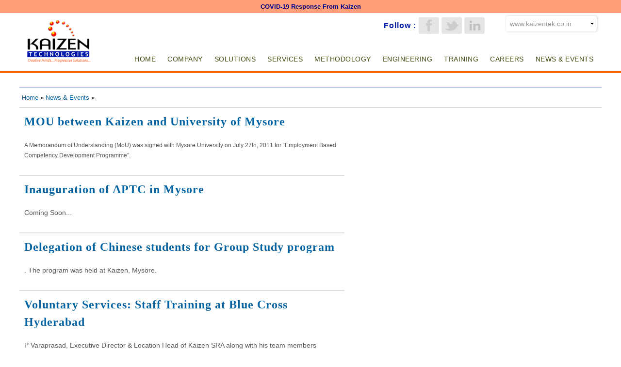

--- FILE ---
content_type: text/html; charset=utf-8
request_url: https://kaizentek.com/news-events/events/ernst-young-entrepreneur-year-finalist-%E2%80%A6?page=5
body_size: 36135
content:
<!DOCTYPE html PUBLIC "-//W3C//DTD XHTML+RDFa 1.0//EN"
  "http://www.w3.org/MarkUp/DTD/xhtml-rdfa-1.dtd">
<html xmlns="http://www.w3.org/1999/xhtml" xml:lang="en" version="XHTML+RDFa 1.0" dir="ltr"
  xmlns:content="http://purl.org/rss/1.0/modules/content/"
  xmlns:dc="http://purl.org/dc/terms/"
  xmlns:foaf="http://xmlns.com/foaf/0.1/"
  xmlns:og="http://ogp.me/ns#"
  xmlns:rdfs="http://www.w3.org/2000/01/rdf-schema#"
  xmlns:sioc="http://rdfs.org/sioc/ns#"
  xmlns:sioct="http://rdfs.org/sioc/types#"
  xmlns:skos="http://www.w3.org/2004/02/skos/core#"
  xmlns:xsd="http://www.w3.org/2001/XMLSchema#">

<head profile="http://www.w3.org/1999/xhtml/vocab">
  <meta http-equiv="Content-Type" content="text/html; charset=utf-8" />
<meta name="viewport" content="width=device-width, initial-scale=1, maximum-scale=1, minimum-scale=1, user-scalable=no" />
<meta name="Generator" content="Drupal 7 (http://drupal.org)" />
<link rel="shortcut icon" href="https://kaizentek.com/sites/default/files/favicon_0.ico" type="image/vnd.microsoft.icon" />
  <title>Kaizen Technologies | Creative Minds... Progressive Solutions...</title>
  <link href='http://fonts.googleapis.com/css?family=Open+Sans:400,600,700,400italic,300' rel='stylesheet' type='text/css'>
  <link href='http://fonts.googleapis.com/css?family=Fjalla+One' rel='stylesheet' type='text/css'>
  <link href='http://fonts.googleapis.com/css?family=Roboto:400,300italic,300' rel='stylesheet' type='text/css'>
<link href='http://fonts.googleapis.com/css?family=Rufina:400,700' rel='stylesheet' type='text/css'>
  <link type="text/css" rel="stylesheet" href="https://kaizentek.com/sites/default/files/css/css_xE-rWrJf-fncB6ztZfd2huxqgxu4WO-qwma6Xer30m4.css" media="all" />
<link type="text/css" rel="stylesheet" href="https://kaizentek.com/sites/default/files/css/css_af3SydnznSLkUl37AShXPDDE2WHFg_tbVpT_btGdioU.css" media="all" />
<link type="text/css" rel="stylesheet" href="https://kaizentek.com/sites/default/files/css/css_zVhTA2CgiB42e1Ty4xuhdhRVb1OaeoxZENRkRJrXimg.css" media="all" />
<link type="text/css" rel="stylesheet" href="https://kaizentek.com/sites/default/files/css/css_a62Fs4J4o4Zp9T0sRH2bIEXBqgSRg5-FrHe_etwQOpo.css" media="all" />

<!--[if (lt IE 9)&(!IEMobile)]>
<link type="text/css" rel="stylesheet" href="https://kaizentek.com/sites/default/files/css/css_1nse99jeuAp8JofdcAPbQNh_G0AC1HxKPtH_KIPSUCY.css" media="all" />
<![endif]-->

<!--[if gte IE 9]><!-->
<link type="text/css" rel="stylesheet" href="https://kaizentek.com/sites/default/files/css/css_fg4dfdkfL38zv1BkGdzmZlU6fA-8o6wRiMZ4Yr8TGXk.css" media="all" />
<!--<![endif]-->
  <script type="text/javascript" src="https://kaizentek.com/sites/default/files/js/js_0RyHJ63yYLuaWsodCPCgSD8dcTIA0dqcDf8-7c2XdBw.js"></script>
<script type="text/javascript" src="https://kaizentek.com/sites/default/files/js/js_BLxotNs2yt7YGlf9QRI9L9AMfdnkQfnN-_ADBTW3SiE.js"></script>
<script type="text/javascript" src="https://kaizentek.com/sites/default/files/js/js_Tik8PIaz_eQ5I4FMzmjkWoPEs9jKBgTSauo1jgsNa6g.js"></script>
<script type="text/javascript" src="https://kaizentek.com/sites/default/files/js/js_UPnnOOLdS1ufY58nl0ShL9YywS4AW7W7gh8_jwl_JgA.js"></script>
<script type="text/javascript" src="https://kaizentek.com/sites/default/files/js/js_SY5UdVLkUNJNMELQFDkNgDyLJ194PVThXeZz44xDayc.js"></script>
<script type="text/javascript" src="https://kaizentek.com/sites/default/files/js/js_43n5FBy8pZxQHxPXkf-sQF7ZiacVZke14b0VlvSA554.js"></script>
<script type="text/javascript">
<!--//--><![CDATA[//><!--
jQuery.extend(Drupal.settings, {"basePath":"\/","pathPrefix":"","ajaxPageState":{"theme":"kaizante","theme_token":"3q2Ch5O4iTck1MuDhP6pOHjTb55P_wdtgb8j867nygY","jquery_version":"1.7","js":{"sites\/all\/modules\/jquery_update\/replace\/jquery\/1.7\/jquery.min.js":1,"misc\/jquery-extend-3.4.0.js":1,"misc\/jquery.once.js":1,"misc\/drupal.js":1,"sites\/all\/modules\/jquery_update\/replace\/ui\/external\/jquery.cookie.js":1,"sites\/all\/modules\/jquery_update\/replace\/misc\/jquery.form.min.js":1,"misc\/ajax.js":1,"sites\/all\/modules\/jquery_update\/js\/jquery_update.js":1,"sites\/all\/modules\/extlink\/extlink.js":1,"sites\/all\/modules\/views\/js\/base.js":1,"misc\/progress.js":1,"sites\/all\/modules\/views\/js\/ajax_view.js":1,"sites\/all\/themes\/kaizante\/js\/test.js":1,"sites\/all\/themes\/omega\/omega\/js\/jquery.formalize.js":1,"sites\/all\/themes\/omega\/omega\/js\/omega-mediaqueries.js":1},"css":{"modules\/system\/system.base.css":1,"modules\/system\/system.menus.css":1,"modules\/system\/system.messages.css":1,"modules\/system\/system.theme.css":1,"sites\/all\/modules\/simplenews\/simplenews.css":1,"modules\/comment\/comment.css":1,"sites\/all\/modules\/date\/date_api\/date.css":1,"sites\/all\/modules\/date\/date_popup\/themes\/datepicker.1.7.css":1,"sites\/all\/modules\/date\/date_repeat_field\/date_repeat_field.css":1,"modules\/field\/theme\/field.css":1,"modules\/node\/node.css":1,"modules\/search\/search.css":1,"modules\/user\/user.css":1,"sites\/all\/modules\/extlink\/extlink.css":1,"sites\/all\/modules\/views\/css\/views.css":1,"sites\/all\/modules\/ckeditor\/ckeditor.css":1,"sites\/all\/modules\/ctools\/css\/ctools.css":1,"sites\/all\/modules\/panels\/css\/panels.css":1,"sites\/all\/modules\/nice_menus\/css\/nice_menus.css":1,"sites\/all\/modules\/nice_menus\/css\/nice_menus_default.css":1,"sites\/default\/files\/css\/follow.css":1,"sites\/all\/themes\/omega\/alpha\/css\/alpha-reset.css":1,"sites\/all\/themes\/omega\/alpha\/css\/alpha-mobile.css":1,"sites\/all\/themes\/omega\/alpha\/css\/alpha-alpha.css":1,"sites\/all\/themes\/omega\/omega\/css\/formalize.css":1,"sites\/all\/themes\/omega\/omega\/css\/omega-text.css":1,"sites\/all\/themes\/omega\/omega\/css\/omega-branding.css":1,"sites\/all\/themes\/omega\/omega\/css\/omega-menu.css":1,"sites\/all\/themes\/omega\/omega\/css\/omega-forms.css":1,"sites\/all\/themes\/omega\/omega\/css\/omega-visuals.css":1,"sites\/all\/themes\/kaizante\/css\/global.css":1,"ie::normal::sites\/all\/themes\/kaizante\/css\/kaizante-alpha-default.css":1,"ie::normal::sites\/all\/themes\/kaizante\/css\/kaizante-alpha-default-normal.css":1,"ie::normal::sites\/all\/themes\/omega\/alpha\/css\/grid\/alpha_default\/normal\/alpha-default-normal-12.css":1,"narrow::sites\/all\/themes\/kaizante\/css\/kaizante-alpha-default.css":1,"narrow::sites\/all\/themes\/kaizante\/css\/kaizante-alpha-default-narrow.css":1,"sites\/all\/themes\/omega\/alpha\/css\/grid\/alpha_default\/narrow\/alpha-default-narrow-12.css":1,"normal::sites\/all\/themes\/kaizante\/css\/kaizante-alpha-default.css":1,"normal::sites\/all\/themes\/kaizante\/css\/kaizante-alpha-default-normal.css":1,"sites\/all\/themes\/omega\/alpha\/css\/grid\/alpha_default\/normal\/alpha-default-normal-12.css":1,"wide::sites\/all\/themes\/kaizante\/css\/kaizante-alpha-default.css":1,"wide::sites\/all\/themes\/kaizante\/css\/kaizante-alpha-default-wide.css":1,"sites\/all\/themes\/omega\/alpha\/css\/grid\/alpha_default\/wide\/alpha-default-wide-12.css":1}},"views":{"ajax_path":"\/views\/ajax","ajaxViews":{"views_dom_id:9a102e19d8f71e56c949e42669b807c0":{"view_name":"news_events","view_display_id":"page","view_args":"events\/ernst-young-entrepreneur-year-finalist-\u2026","view_path":"news-events\/events\/ernst-young-entrepreneur-year-finalist-\u2026","view_base_path":"news-events","view_dom_id":"9a102e19d8f71e56c949e42669b807c0","pager_element":0}}},"urlIsAjaxTrusted":{"\/views\/ajax":true,"\/news-events\/events\/ernst-young-entrepreneur-year-finalist-%E2%80%A6?destination=news-events\/events\/ernst-young-entrepreneur-year-finalist-%E2%80%A6%3Fpage%3D5":true},"better_exposed_filters":{"views":{"news_events":{"displays":{"page":{"filters":[]}}},"group_companies_lists":{"displays":{"block":{"filters":[]}}}}},"extlink":{"extTarget":"_blank","extClass":0,"extLabel":"(link is external)","extImgClass":0,"extIconPlacement":"append","extSubdomains":0,"extExclude":"","extInclude":"","extCssExclude":"","extCssExplicit":"","extAlert":0,"extAlertText":"This link will take you to an external web site. We are not responsible for their content.","mailtoClass":0,"mailtoLabel":"(link sends e-mail)"},"omega":{"layouts":{"primary":"normal","order":["narrow","normal","wide"],"queries":{"narrow":"all and (min-width: 740px) and (min-device-width: 740px), (max-device-width: 800px) and (min-width: 740px) and (orientation:landscape)","normal":"all and (min-width: 980px) and (min-device-width: 980px), all and (max-device-width: 1024px) and (min-width: 1024px) and (orientation:landscape)","wide":"all and (min-width: 1220px)"}}}});
//--><!]]>
</script>
</head>
<body class="html not-front not-logged-in no-sidebars page-news-events page-news-events-events page-news-events-events-ernst-young-entrepreneur-year-finalist-…"  class="html not-front not-logged-in page-news-events page-news-events-events page-news-events-events-ernst-young-entrepreneur-year-finalist-… context-news-events">
<div align="center" id="covid19"><a href="http://www.kaizentek.com/covid-19-response-kaizen">COVID-19 Response From Kaizen</a></div>
  <div id="skip-link">
    <a href="#main-content" class="element-invisible element-focusable">Skip to main content</a>
  </div>


  <div class="region region-page-top" id="region-page-top">
  <div class="region-inner region-page-top-inner">
      </div>
</div>  <div class="page clearfix" id="page">
      <header id="section-header" class="section section-header">
  <div id="zone-branding-wrapper" class="zone-wrapper zone-branding-wrapper clearfix">  
  <div id="zone-branding" class="zone zone-branding clearfix container-12">
    <div class="grid-12 region region-branding" id="region-branding">
  <div class="region-inner region-branding-inner">
        <div class="branding-data clearfix">
            <div class="logo-img">
        <a href="/" rel="home" title=""><img src="https://kaizentek.com/sites/default/files/Untitled-5_0.png" alt="" id="logo" /></a>      </div>
                </div>
        <section class="block block-follow block-site block-follow-site odd" id="block-follow-site">
  <div class="block-inner clearfix">
              <h2 class="block-title">Follow :</h2>
            
    <div class="content clearfix">
      <div class='follow-links clearfix site'><div class='follow-link-wrapper follow-link-wrapper-facebook'><a href="http://www.facebook.com/" class="follow-link follow-link-facebook follow-link-site" title="Follow us on Facebook">Facebook</a>
</div><div class='follow-link-wrapper follow-link-wrapper-twitter'><a href="http://www.twitter.com/" class="follow-link follow-link-twitter follow-link-site" title="Follow us on Twitter">Twitter</a>
</div><div class='follow-link-wrapper follow-link-wrapper-linkedin'><a href="http://www.linkedin.com/" class="follow-link follow-link-linkedin follow-link-site" title="Follow us on LinkedIn">LinkedIn</a>
</div></div>    </div>
  </div>
</section><div class="block block-block block-2 block-block-2 even block-without-title" id="block-block-2">
  <div class="block-inner clearfix">
                
    <div class="content clearfix">
      <table border="0" cellpadding="1" cellspacing="1" style="width: 407px; height: 80px;">
<tbody>
<tr>
<td style="width: 120px;">
				<img alt="" src="/sites/default/files/styles/large/public/images/20130603044521.png" style="margin: 10px;" /></td>
<td style="width: 165px;">
				<img alt="" src="/sites/default/files/styles/large/public/images/20130603044554.png" style="margin: 10px;" /></td>
<td style="width: 94px;">
				<img alt="" src="/sites/default/files/styles/large/public/images/20130603044623.png" style="margin: 10px;" /></td>
</tr>
</tbody>
</table>
<p> </p>
    </div>
  </div>
</div><div class="block block-nice-menus block-2 block-nice-menus-2 odd block-without-title" id="block-nice-menus-2">
  <div class="block-inner clearfix">
                
    <div class="content clearfix">
      <ul class="nice-menu nice-menu-down nice-menu-main-menu" id="nice-menu-2"><li class="menu-218 menu-path-front first odd "><a href="/" title="">Home</a></li>
<li class="menu-584 menuparent  menu-path-node-147  even "><a href="/company" title="">Company</a><ul><li class="menu-606 menuparent  menu-path-node-151 first odd "><a href="/company/corporate-overview" title="">Corporate Overview</a><ul><li class="menu-613 menu-path-node-152 first odd "><a href="/company/corporate-overview/vision">Vision</a></li>
<li class="menu-614 menu-path-node-153  even "><a href="/company/corporate-overview/history">History</a></li>
<li class="menu-615 menu-path-node-154  odd "><a href="/company/corporate-overview/kaizen-team">The Kaizen Team</a></li>
<li class="menu-616 menu-path-node-155  even last"><a href="/company/corporate-overview/word-kaizen">The word KAIZEN</a></li>
</ul></li>
<li class="menu-635 menuparent  menu-path-node-168  even "><a href="/company/partnerships" title="">Partnerships</a><ul><li class="menu-620 menu-path-node-159 first odd "><a href="/company/partnerships/business-collaboration-joint-ventures">Business Collaboration - Joint Ventures</a></li>
<li class="menu-621 menu-path-node-160  even "><a href="/company/partnerships/product-solution-partnerships">Solution Partnerships</a></li>
<li class="menu-622 menu-path-node-161  odd "><a href="/company/partnerships/technology-partnerships">Technology Partnerships</a></li>
<li class="menu-623 menu-path-node-162  even "><a href="/company/partnerships/channel-partnership">Channel Partnership</a></li>
<li class="menu-624 menu-path-node-163  odd last"><a href="/company/partnerships/subsidiaries">Subsidiaries</a></li>
</ul></li>
<li class="menu-625 menu-path-node-164  odd "><a href="/company/clients">Clients</a></li>
<li class="menu-626 menu-path-node-165  even "><a href="/company/quality">Quality</a></li>
<li class="menu-627 menu-path-node-166  odd "><a href="/company/recognitionsawards">Recognitions/Awards</a></li>
<li class="menu-887 menu-path-node-252  even "><a href="/company/members-area-0">Members Area</a></li>
<li class="menu-888 menu-path-node-253  odd "><a href="/company/support">Support</a></li>
<li class="menu-1590 menu-path-node-227  even "><a href="/careers/job-search" title="">Jobs</a></li>
<li class="menu-926 menu-path-node-146  odd last"><a href="/contact-us" title="">Contact Us</a></li>
</ul></li>
<li class="menu-816 menuparent  menu-path-node-184  odd "><a href="/solutions" title="">Solutions</a><ul><li class="menu-1589 menu-path-node-345 first odd "><a href="/solutions/kaizen-secure-voiz">Secure Voiz</a></li>
<li class="menu-617 menuparent  menu-path-node-156  even "><a href="/solutions/rapit" title="">RapIT</a><ul><li class="menu-618 menu-path-node-157 first odd "><a href="/solutions/rapit/architecture-rapit">Architecture of RapIT</a></li>
<li class="menu-636 menu-path-node-169  even "><a href="/solutions/rapit/rapit-control-center">RapIT Control Center</a></li>
<li class="menu-639 menu-path-node-171  odd "><a href="/solutions/rapit/adaptors-and-listeners">Adaptors and Listeners</a></li>
<li class="menu-641 menu-path-node-172  even "><a href="/solutions/rapit/analysers-performance-monitor">Analysers &amp; Performance Monitor</a></li>
<li class="menu-910 menu-path-node-267  odd "><a href="/solutions/rapit/simple-translation-engine">Simple Translation Engine</a></li>
<li class="menu-660 menu-path-node-173  even "><a href="/solutions/rapit/logging-reporting" title="">Logging &amp; Reporting</a></li>
<li class="menu-917 menu-path-node-272  odd last"><a href="/solutions/rapit/rapit-value-proposition">RapIT Value Proposition</a></li>
</ul></li>
<li class="menu-662 menu-path-node-174  odd "><a href="/solutions/ebms">eBMS</a></li>
<li class="menu-932 menu-path-node-281  even "><a href="/solutions/e-manupro">e-Manupro</a></li>
<li class="menu-664 menu-path-node-177  odd "><a href="/solutions/qa-monitor">QA Monitor</a></li>
<li class="menu-817 menu-path-zeneaglecom-indexasp  even "><a href="http://www.zeneagle.com/index.asp" title="">ZenEagle</a></li>
<li class="menu-720 menuparent  menu-path-node-186  odd "><a href="/solutions/virtualschool">VirtualSchool</a><ul><li class="menu-793 menu-path-node-212 first odd "><a href="/solutions/virtualschool/modules-services">Modules &amp; Services</a></li>
<li class="menu-794 menu-path-node-213  even "><a href="/solutions/virtualschool/question-editor">Question Editor</a></li>
<li class="menu-795 menu-path-node-214  odd "><a href="/solutions/virtualschool/coursewave-manager">Coursewave Manager</a></li>
<li class="menu-796 menu-path-node-215  even "><a href="/solutions/virtualschool/grade-manager">Grade Manager</a></li>
<li class="menu-797 menu-path-node-216  odd "><a href="/solutions/virtualschool/virtual-school-solutions">Virtual School Solutions</a></li>
<li class="menu-798 menu-path-node-217  even "><a href="/solutions/virtualschool/ap-practice-center">AP Practice Center</a></li>
<li class="menu-799 menu-path-node-218  odd last"><a href="/solutions/virtualschool/knowledge-services">Knowledge Services</a></li>
</ul></li>
<li class="menu-905 menu-path-node-266  even last"><a href="/solutions/bio-informatics">Bio-Informatics</a></li>
</ul></li>
<li class="menu-449 menuparent  menu-path-node-70  even "><a href="/services">Services</a><ul><li class="menu-663 menu-path-node-176 first odd "><a href="/services/custom-software-solutions">Custom Software Solutions</a></li>
<li class="menu-665 menuparent  menu-path-node-178  even "><a href="/services/it-staffingconsulting">IT Staffing/Consulting</a><ul><li class="menu-666 menu-path-node-179 first odd "><a href="/services/it-staffingconsulting/it-staffing-process">IT Staffing Process</a></li>
<li class="menu-689 menu-path-node-180  even "><a href="/services/it-staffingconsulting/technical-expertise">Technical Expertise</a></li>
<li class="menu-690 menu-path-node-181  odd last"><a href="/services/it-staffingconsulting/why-kaizen">Why Kaizen</a></li>
</ul></li>
<li class="menu-691 menu-path-node-182  odd "><a href="/services/technology-focused-practices-tfp">Technology Practices</a></li>
<li class="menu-918 menuparent  menu-path-node-273  even "><a href="/services/web-development">Web Development</a><ul><li class="menu-811 menu-path-node-229 first odd "><a href="/services/responsive-web-design-rwd">Responsive Web Design (RWD)</a></li>
<li class="menu-919 menu-path-node-274  even "><a href="/services/web-development/drupal-development-consulting">Drupal Development &amp; Consulting</a></li>
<li class="menu-920 menu-path-node-275  odd "><a href="/services/web-development/social-platforms">Social Platforms</a></li>
<li class="menu-922 menu-path-node-277  even "><a href="/services/web-development/music-platforms">Music Platforms</a></li>
<li class="menu-923 menu-path-node-278  odd "><a href="/services/web-development/ecommerce-platforms">Ecommerce Platforms</a></li>
<li class="menu-924 menu-path-node-279  even "><a href="/services/web-development/search-engine-optimization-seo">Search Engine Optimization (SEO)</a></li>
<li class="menu-925 menu-path-node-280  odd "><a href="/services/web-development/maintenance-support">Maintenance &amp; Support</a></li>
<li class="menu-1081 menu-path-node-317  even last"><a href="/services/web-development/performance-and-scalability">Performance and Scalability</a></li>
</ul></li>
<li class="menu-692 menu-path-node-183  odd "><a href="/services/project-management">Project Management</a></li>
<li class="menu-1057 menuparent  menu-path-node-308  even "><a href="/services/ms-sharepoint-services">MS Sharepoint Services</a><ul><li class="menu-1065 menu-path-node-316 first odd "><a href="/services/ms-sharepoint-services/intranet-portal-and-corporate-web-sites">Intranet Portal and Corporate Web Sites</a></li>
<li class="menu-1058 menu-path-node-309  even "><a href="/services/ms-sharepoint-services/enterprise-content-management">Enterprise Content Management</a></li>
<li class="menu-1059 menu-path-node-310  odd "><a href="/services/ms-sharepoint-services/business-process-automation">Business Process Automation</a></li>
<li class="menu-1060 menu-path-node-311  even "><a href="/services/ms-sharepoint-services/sharepoint-integrations">SharePoint Integrations</a></li>
<li class="menu-1061 menu-path-node-312  odd "><a href="/services/ms-sharepoint-services/sharepoint-application-development">SharePoint Application Development</a></li>
<li class="menu-1062 menu-path-node-313  even "><a href="/services/ms-sharepoint-services/sharepoint-business-intelligence">SharePoint Business Intelligence</a></li>
<li class="menu-1063 menu-path-node-314  odd last"><a href="/services/ms-sharepoint-services/sharepoint-migrations">SharePoint Migrations</a></li>
</ul></li>
<li class="menu-1813 menuparent  menu-path-node-376  odd last"><a href="/services/food-consulting-auditing">Food Consulting &amp; Auditing</a><ul><li class="menu-1814 menu-path-node-377 first odd "><a href="/services/food-consulting-auditing/consulting-services">Consulting Services</a></li>
<li class="menu-1815 menu-path-node-378  even last"><a href="/services/food-consulting-auditing/auditing-services">Auditing Services</a></li>
</ul></li>
</ul></li>
<li class="menu-450 menuparent  menu-path-node-74  odd "><a href="/methodology" title="">Methodology</a><ul><li class="menu-756 menuparent  menu-path-node-187 first odd "><a href="/methodology/support-maintenance">Support &amp; Maintenance</a><ul><li class="menu-936 menu-path-node-284 first odd "><a href="/methodology/support-maintenance/offshore-overview">Offshore Overview</a></li>
<li class="menu-757 menu-path-node-188  even "><a href="/methodology/support-maintenance/soft-dev-maintenance">Soft. Dev. Maintenance</a></li>
<li class="menu-758 menu-path-node-189  odd "><a href="/methodology/support-maintenance/technical-helpdesk-support-services">Technical &amp; HelpDesk Support Services</a></li>
<li class="menu-759 menu-path-node-190  even "><a href="/methodology/support-maintenance/hr-services">HR Services</a></li>
<li class="menu-760 menu-path-node-191  odd "><a href="/methodology/support-maintenance/finance-accounting">Finance &amp; Accounting</a></li>
<li class="menu-761 menu-path-node-192  even last"><a href="/methodology/support-maintenance/telemarketing-services">Telemarketing Services</a></li>
</ul></li>
<li class="menu-762 menu-path-node-193  even "><a href="/methodology/methodology">Methodology</a></li>
<li class="menu-763 menu-path-node-195  odd last"><a href="/methodology/advan-capabilities">Advan. &amp; Capabilities</a></li>
</ul></li>
<li class="menu-452 menuparent  menu-path-node-75  even "><a href="/engineering">Engineering</a><ul><li class="menu-800 menu-path-node-219 first odd "><a href="/engineering/designing-engineering">Designing Engineering</a></li>
<li class="menu-801 menu-path-node-220  even "><a href="/engineering/high-tech-engineering">High Tech Engineering</a></li>
<li class="menu-802 menu-path-node-221  odd "><a href="/engineering/collaborative-engineering">Collaborative  Engineering</a></li>
<li class="menu-803 menu-path-node-222  even last"><a href="/engineering/technical-engineering">Technical Engineering</a></li>
</ul></li>
<li class="menu-638 menu-path-kaizentektrainingcom-  odd "><a href="http://www.kaizentektraining.com/" title="">Training</a></li>
<li class="menu-2036 menuparent  menu-path-node-394  even "><a href="/career" title="">Careers</a><ul><li class="menu-2034 menu-path-node-396 first odd "><a href="/usa">USA</a></li>
<li class="menu-2035 menu-path-node-397  even last"><a href="/india">India</a></li>
</ul></li>
<li class="menu-912 menuparent  menu-path-news-events active-trail  odd last"><a href="/news-events">News &amp; Events</a><ul><li class="menu-2051 menu-path-news-events active-trail first odd "><a href="/news-events" title="">News &amp; Events </a></li>
<li class="menu-916 menu-path-news-events-darpan  even "><a href="/news-events/darpan" title="">Darpan</a></li>
<li class="menu-890 menu-path-node-255  odd "><a href="/news-events/stay-updated" title="">Stay Updated</a></li>
<li class="menu-896 menu-path-news-events-tech-news  even last"><a href="/news-events/tech-news" title="">Tech News</a></li>
</ul></li>
</ul>
    </div>
  </div>
</div><div class="block block-views block-group-companies-lists-block block-views-group-companies-lists-block even block-without-title" id="block-views-group-companies-lists-block">
  <div class="block-inner clearfix">
                
    <div class="content clearfix">
      <div class="view view-group-companies-lists view-id-group_companies_lists view-display-id-block view-dom-id-81341e7925e06926c18589fc88c695a7">
        
  
  
      <div class="view-content">
      <div class="item-list ">    <ul>          <li class="views-row views-row-1 views-row-odd views-row-first">  
  <div class="views-field views-field-title">        <span class="field-content"><a href="http://www.kaizentek.co.in/ " target="_blank">www.kaizentek.co.in</a></span>  </div></li>
          <li class="views-row views-row-2 views-row-even">  
  <div class="views-field views-field-title">        <span class="field-content"><a href="http://www.kaizentektraining.com/ " target="_blank">www.kaizentektraining.com</a></span>  </div></li>
          <li class="views-row views-row-3 views-row-odd views-row-last">  
  <div class="views-field views-field-title">        <span class="field-content"><a href="http://www.kaizeneering.com/ " target="_blank">www.kaizeneering.com</a></span>  </div></li>
      </ul></div>    </div>
  
  
  
  
  
  
</div>    </div>
  </div>
</div>  </div>
</div>  </div>
</div><div id="zone-header-wrapper" class="zone-wrapper zone-header-wrapper clearfix">  
  <div id="zone-header" class="zone zone-header clearfix container-12">
    <div class="grid-12 region region-menu" id="region-menu">
  <div class="region-inner region-menu-inner">
          </div>
</div>
<div class="grid-12 region region-user-second" id="region-user-second">
  <div class="region-inner region-user-second-inner">
      </div>
</div><div class="grid-12 region region-header-first" id="region-header-first">
  <div class="region-inner region-header-first-inner">
      </div>
</div>  </div>
</div></header>    
      <section id="section-content" class="section section-content">
  <div id="zone-content-wrapper" class="zone-wrapper zone-content-wrapper clearfix">  
  <div id="zone-content" class="zone zone-content clearfix container-12">    
          <div id="breadcrumb" class="grid-12"><h2 class="element-invisible">You are here</h2><div class="breadcrumb"><a href="/">Home</a> » <a href="/news-events">News &amp; Events</a> » </div></div>
        
        <aside class="grid-2 region region-sidebar-first" id="region-sidebar-first">
  <div class="region-inner region-sidebar-first-inner">
    <section class="block block-user block-login block-user-login odd" id="block-user-login">
  <div class="block-inner clearfix">
              <h2 class="block-title">User login</h2>
            
    <div class="content clearfix">
      <form action="/news-events/events/ernst-young-entrepreneur-year-finalist-%E2%80%A6?destination=news-events/events/ernst-young-entrepreneur-year-finalist-%E2%80%A6%3Fpage%3D5" method="post" id="user-login-form" accept-charset="UTF-8"><div><div class="form-item form-type-textfield form-item-name">
  <label for="edit-name">Username <span class="form-required" title="This field is required.">*</span></label>
 <input type="text" id="edit-name" name="name" value="" size="15" maxlength="60" class="form-text required" />
</div>
<div class="form-item form-type-password form-item-pass">
  <label for="edit-pass">Password <span class="form-required" title="This field is required.">*</span></label>
 <input type="password" id="edit-pass" name="pass" size="15" maxlength="128" class="form-text required" />
</div>
<div class="item-list"><ul><li class="first last"><a href="/user/password" title="Request new password via e-mail.">Request new password</a></li></ul></div><input type="hidden" name="form_build_id" value="form-4U45jV2sjuT81G-Y8KUmD13_KGiX98A4sXWuyJVLu3o" />
<input type="hidden" name="form_id" value="user_login_block" />
<div class="form-actions form-wrapper" id="edit-actions"><input type="submit" id="edit-submit" name="op" value="Log in" class="form-submit" /></div></div></form>    </div>
  </div>
</section>  </div>
</aside><div class="grid-10 region region-content" id="region-content">
  <div class="region-inner region-content-inner">
    <a id="main-content"></a>
                        <div class="block block-system block-main block-system-main odd block-without-title" id="block-system-main">
  <div class="block-inner clearfix">
                
    <div class="content clearfix">
      <div class="view view-news-events view-id-news_events view-display-id-page view-dom-id-9a102e19d8f71e56c949e42669b807c0">
        
  
  
      <div class="view-content">
      <div class="item-list">    <ol>          <li class="views-row views-row-1 views-row-odd views-row-first">  
  <div class="views-field views-field-edit-node">        <div class="field-content quick-edit-link"></div>  </div>  
  <div class="views-field views-field-delete-node">        <div class="field-content quick-delete-link"></div>  </div>  
  <span class="views-field views-field-title">        <h2 class="field-content"><a href="/news-events/news/mou-between-kaizen-and-university-mysore">MOU between Kaizen and University of Mysore</a></h2>  </span>  
  <div class="views-field views-field-body">        <div class="field-content"><p><span style="font-size:12px;">A Memorandum of Understanding (MoU) was signed with Mysore University on July 27th, 2011 for “Employment Based Competency Development Programme”.</span></p>
</div>  </div></li>
          <li class="views-row views-row-2 views-row-even">  
  <div class="views-field views-field-edit-node">        <div class="field-content quick-edit-link"></div>  </div>  
  <div class="views-field views-field-delete-node">        <div class="field-content quick-delete-link"></div>  </div>  
  <span class="views-field views-field-title">        <h2 class="field-content"><a href="/news-events/news/inauguration-aptc-mysore">Inauguration of APTC in Mysore</a></h2>  </span>  
  <div class="views-field views-field-body">        <div class="field-content"><p>Coming Soon...</p>
</div>  </div></li>
          <li class="views-row views-row-3 views-row-odd">  
  <div class="views-field views-field-edit-node">        <div class="field-content quick-edit-link"></div>  </div>  
  <div class="views-field views-field-delete-node">        <div class="field-content quick-delete-link"></div>  </div>  
  <span class="views-field views-field-title">        <h2 class="field-content"><a href="/news-events/news/delegation-chinese-students-group-study-program">Delegation of Chinese students for Group Study program</a></h2>  </span>  
  <div class="views-field views-field-body">        <div class="field-content"><p>. The program was held at Kaizen, Mysore.</p>
</div>  </div></li>
          <li class="views-row views-row-4 views-row-even">  
  <div class="views-field views-field-edit-node">        <div class="field-content quick-edit-link"></div>  </div>  
  <div class="views-field views-field-delete-node">        <div class="field-content quick-delete-link"></div>  </div>  
  <span class="views-field views-field-title">        <h2 class="field-content"><a href="/news-events/news/voluntary-services-staff-training-blue-cross-hyderabad">Voluntary Services: Staff Training at Blue Cross Hyderabad</a></h2>  </span>  
  <div class="views-field views-field-body">        <div class="field-content"><p>P Varaprasad, Executive Director &amp; Location Head of Kaizen SRA along with his team members offered a customised program to promote team work and induce productivity at Blue Cross Hyderabad.</p>
</div>  </div></li>
          <li class="views-row views-row-5 views-row-odd views-row-last">  
  <div class="views-field views-field-edit-node">        <div class="field-content quick-edit-link"></div>  </div>  
  <div class="views-field views-field-delete-node">        <div class="field-content quick-delete-link"></div>  </div>  
  <span class="views-field views-field-title">        <h2 class="field-content"><a href="/news-events/news/annual-party-0">Annual Party</a></h2>  </span>  
  <div class="views-field views-field-body">        <div class="field-content"><p><span style="color: rgb(0, 0, 0); font-family: Verdana, Arial, sans-serif; font-size: 11px;">Chief Guest Congressman Frank Pallone Junior.</span></p>
</div>  </div></li>
      </ol></div>    </div>
  
      <h2 class="element-invisible">Pages</h2><div class="item-list"><ul class="pager clearfix"><li class="pager-first first"><a title="Go to first page" href="/news-events/events/ernst-young-entrepreneur-year-finalist-%E2%80%A6">« first</a></li><li class="pager-previous"><a title="Go to previous page" href="/news-events/events/ernst-young-entrepreneur-year-finalist-%E2%80%A6?page=4">‹ previous</a></li><li class="pager-item"><a title="Go to page 1" href="/news-events/events/ernst-young-entrepreneur-year-finalist-%E2%80%A6">1</a></li><li class="pager-item"><a title="Go to page 2" href="/news-events/events/ernst-young-entrepreneur-year-finalist-%E2%80%A6?page=1">2</a></li><li class="pager-item"><a title="Go to page 3" href="/news-events/events/ernst-young-entrepreneur-year-finalist-%E2%80%A6?page=2">3</a></li><li class="pager-item"><a title="Go to page 4" href="/news-events/events/ernst-young-entrepreneur-year-finalist-%E2%80%A6?page=3">4</a></li><li class="pager-item"><a title="Go to page 5" href="/news-events/events/ernst-young-entrepreneur-year-finalist-%E2%80%A6?page=4">5</a></li><li class="pager-current last">6</li></ul></div>  
  
  
  
  
</div>    </div>
  </div>
</div>      </div>
</div>  </div>
</div></section>    
  
      <footer id="section-footer" class="section section-footer">
  <div id="zone-footer-wrapper" class="zone-wrapper zone-footer-wrapper clearfix">  
  <div id="zone-footer" class="zone zone-footer clearfix container-12">
    <div class="grid-12 region region-footer-first" id="region-footer-first">
  <div class="region-inner region-footer-first-inner">
    <div class="block block-menu-block block-8 block-menu-block-8 odd block-without-title" id="block-menu-block-8">
  <div class="block-inner clearfix">
                
    <div class="content clearfix">
      <div class="menu-block-wrapper menu-block-8 menu-name-menu-footer-menu parent-mlid-0 menu-level-1">
  <ul class="menu"><li class="first leaf menu-mlid-935"><a href="/about-kaizen" title="">About Us</a></li>
<li class="leaf menu-mlid-908"><a href="/careers/job-search" title="">Jobs</a></li>
<li class="leaf menu-mlid-582"><a href="/sitemap">Sitemap</a></li>
<li class="leaf menu-mlid-906"><a href="/" title="">Term of Use</a></li>
<li class="last leaf menu-mlid-907"><a href="/" title="">Privacy</a></li>
</ul></div>
    </div>
  </div>
</div><div class="block block-block block-1 block-block-1 even block-without-title" id="block-block-1">
  <div class="block-inner clearfix">
                
    <div class="content clearfix">
      <p>© 2020 | Kaizen Technologies, Inc. | All rights reserved.</p>
    </div>
  </div>
</div>  </div>
</div><div class="grid-12 region region-footer-second" id="region-footer-second">
  <div class="region-inner region-footer-second-inner">
    <section class="block block-menu block-menu-footer-menu block-menu-menu-footer-menu odd" id="block-menu-menu-footer-menu">
  <div class="block-inner clearfix">
              <h2 class="block-title">Footer Menu</h2>
            
    <div class="content clearfix">
      <ul class="menu"><li class="first leaf"><a href="/about-kaizen" title="">About Us</a></li>
<li class="leaf"><a href="/careers/job-search" title="">Jobs</a></li>
<li class="leaf"><a href="/sitemap">Sitemap</a></li>
<li class="leaf"><a href="/" title="">Term of Use</a></li>
<li class="last leaf"><a href="/" title="">Privacy</a></li>
</ul>    </div>
  </div>
</section>  </div>
</div>  </div>
</div></footer>  </div>  </body>
</html>


--- FILE ---
content_type: text/css
request_url: https://kaizentek.com/sites/default/files/css/css_a62Fs4J4o4Zp9T0sRH2bIEXBqgSRg5-FrHe_etwQOpo.css
body_size: 16275
content:
html,body,div{margin:0;padding:0;border:0;outline:0;font-size:100%;vertical-align:baseline;font:inherit;}h1,h2,h3,h4,h5,h6{margin:0;padding:0;border:0;outline:0;font-size:100%;vertical-align:baseline;font:inherit;font-weight:bold;}a,p,ul,ol,li,img,span,strong,em{margin:0;padding:0;border:0;outline:0;font-size:100%;vertical-align:baseline;font:inherit;}table,tbody,tfoot,thead,tr,th,td{margin:0;padding:0;border:0;outline:0;font-size:100%;vertical-align:baseline;font:inherit;}applet,object,iframe,blockquote,pre,abbr,acronym,address,big,cite,code,del,dfn,font,ins,kbd,q,s,samp,small,strike,sub,sup,tt,var,b,u,i,center,dl,dt,dd,caption,fieldset,form,label,legend{margin:0;padding:0;border:0;outline:0;font-size:100%;vertical-align:baseline;font:inherit;}article,aside,figure,footer,header,hgroup,section{margin:0;padding:0;border:0;outline:0;font-size:100%;vertical-align:baseline;font:inherit;}canvas,details,embed,figcaption,menu,nav,output,ruby,summary,time,mark,audio,video{margin:0;padding:0;border:0;outline:0;font-size:100%;vertical-align:baseline;font:inherit;}article,aside,details,figcaption,figure,footer,header,hgroup,menu,nav,section{display:block;}body{line-height:1;}b,strong{font-weight:bold;}em,i{font-style:italic;}ol,ul{list-style:none;}blockquote,q{quotes:none;}blockquote:before,blockquote:after,q:before,q:after{content:'';content:none;}:focus{outline:0;}ins{text-decoration:none;}del{text-decoration:line-through;}table{border-collapse:collapse;border-spacing:0;}
.grid-1,.grid-2,.grid-3,.grid-4,.grid-5,.grid-6,.grid-7,.grid-8,.grid-9,.grid-10,.grid-11,.grid-12,.grid-13,.grid-14,.grid-15,.grid-16,.grid-17,.grid-18,.grid-19,.grid-20,.grid-21,.grid-22,.grid-23,.grid-24{position:relative;margin-left:10px;margin-right:10px;}.container-12 .block .omega-grid,.container-16 .block .omega-grid,.container-24 .block .omega-grid{position:relative;margin-left:-10px;margin-right:-10px;}
.clearfix:after{font-size:0;}#skip-link{left:50%;margin-left:-5.25em;margin-top:0;position:absolute;width:auto;z-index:50;}#skip-link a,#skip-link a:link,#skip-link a:visited{background:#444;background:rgba(0,0,0,0.6);color:#fff;display:block;padding:1px 10px 2px 10px;text-decoration:none;-khtml-border-radius:0 0 10px 10px;-moz-border-radius:0 0 10px 10px;-o-border-radius:0 0 10px 10px;-webkit-border-top-left-radius:0;-webkit-border-top-right-radius:0;-webkit-border-bottom-left-radius:10px;-webkit-border-bottom-right-radius:10px;border-radius:0 0 10px 10px;}#skip-link a:hover,#skip-link a:active,#skip-link a:focus{outline:0;}.inline li,.tabs li,.breadcrumb li{list-style:none;display:inline;margin-right:0.5em;}.item-list li{list-style:none;}.pager li{display:inline;margin-right:0.25em;}img{vertical-align:bottom;}.field-label-inline .field-label,.field-label-inline .field-items,.field-label-inline .field-item{display:inline;}
::-moz-focus-inner{border:0;padding:0;}input[type="search"]::-webkit-search-decoration{display:none;}input,button,select,textarea{margin:0;vertical-align:middle;}button,input[type="reset"],input[type="submit"],input[type="button"]{-webkit-appearance:none;-moz-border-radius:11px;-webkit-border-radius:11px;-moz-background-clip:padding;-webkit-background-clip:padding;background-clip:padding-box;border-radius:11px;background:#ddd url(/sites/all/themes/omega/omega/images/button.png) repeat-x;background:-webkit-gradient(linear,left top,left bottom,color-stop(0,#fff),color-stop(1,#ddd));background:-moz-linear-gradient(top center,#fff 0%,#ddd 100%);border:1px solid;border-color:#ddd #bbb #999;cursor:pointer;color:#333;font:bold 12px/1.2 Arial,sans-serif;outline:0;overflow:visible;padding:3px 10px 4px;text-shadow:#fff 0 1px 1px;width:auto;*padding-top:2px;*padding-bottom:0px;}button{*padding-top:1px;*padding-bottom:1px;}textarea,select,input[type="date"],input[type="datetime"],input[type="datetime-local"],input[type="email"],input[type="month"],input[type="number"],input[type="password"],input[type="search"],input[type="tel"],input[type="text"],input[type="time"],input[type="url"],input[type="week"]{-webkit-appearance:none;-moz-border-radius:0;-webkit-border-radius:0;border-radius:0;-webkit-box-sizing:border-box;-moz-box-sizing:border-box;box-sizing:border-box;-moz-background-clip:padding;-webkit-background-clip:padding;background-clip:padding-box;background-color:#fff;border:1px solid;border-color:#848484 #c1c1c1 #e1e1e1;color:#000;outline:0;padding:2px 3px;font-size:13px;font-family:Arial,sans-serif;height:1.8em;*padding-top:2px;*padding-bottom:1px;*height:auto;}input.placeholder_text,textarea.placeholder_text,input:-moz-placeholder,textarea:-moz-placeholder{color:#888;}::-webkit-input-placeholder{color:#888;}button:focus,button:active,input:focus,input:active,select:focus,select:active,textarea:focus,textarea:active{-moz-box-shadow:#06f 0 0 7px;-webkit-box-shadow:#06f 0 0 7px;box-shadow:#06f 0 0 7px;z-index:1;}input[type="file"]:focus,input[type="file"]:active,input[type="radio"]:focus,input[type="radio"]:active,input[type="checkbox"]:focus,input[type="checkbox"]:active{-moz-box-shadow:none;-webkit-box-shadow:none;box-shadow:none;}select[disabled],textarea[disabled],input[type="date"][disabled],input[type="datetime"][disabled],input[type="datetime-local"][disabled],input[type="email"][disabled],input[type="month"][disabled],input[type="number"][disabled],input[type="password"][disabled],input[type="search"][disabled],input[type="tel"][disabled],input[type="text"][disabled],input[type="time"][disabled],input[type="url"][disabled],input[type="week"][disabled]{background-color:#eee;}button[disabled],input[disabled],select[disabled],select[disabled] option,select[disabled] optgroup,textarea[disabled]{-moz-box-shadow:none;-webkit-box-shadow:none;box-shadow:none;-webkit-user-select:none;-moz-user-select:none;user-select:none;color:#888;cursor:default;}textarea,select[size],select[multiple]{height:auto;}@media (-webkit-min-device-pixel-ratio:0){select{background-image:url(/sites/all/themes/omega/omega/images/select-arrow.gif);background-repeat:no-repeat;background-position:right center;padding-right:20px;}select[size],select[multiple]{background-image:none;padding:0;}}textarea{min-height:40px;overflow:auto;resize:vertical;width:100%;}optgroup{color:#000;font-style:normal;font-weight:normal;}.ie6-button,* html button{background:#ddd url(/sites/all/themes/omega/omega/images/button.png) repeat-x;border:1px solid;border-color:#ddd #bbb #999;cursor:pointer;color:#333;font:bold 12px/1.2 Arial,sans-serif;padding:2px 10px 0px;overflow:visible;width:auto;}* html button{padding-top:1px;padding-bottom:1px;}.ie6-input,* html textarea,* html select{background:#fff;border:1px solid;border-color:#848484 #c1c1c1 #e1e1e1;color:#000;padding:2px 3px 1px;font-size:13px;font-family:Arial,sans-serif;vertical-align:top;}* html select{margin-top:1px;}.placeholder_text,.ie6-input-disabled,.ie6-button-disabled{color:#888;}.ie6-input-disabled{background:#eee;}
body{font:13px/1.5 Verdana,Helvetica,Arial,sans-serif;}a:link,a:visited{color:#0062A0;text-decoration:underline;}a:hover{color:#202124;text-decoration:none;}a:active{color:#202124;text-decoration:none;color:#000;}hr{margin:0;padding:0;border:none;height:1px;background:#5294c1;}h1,h2,h3,h4,h5,h6{letter-spacing:-0.05em;font-family:Georgia,'Times New Roman',serif;}h1{font-size:36px;}h2{font-size:28px;}h1.site-name,h2.site-name{font-size:36px;}h2.block-title{font-size:18px;margin:0;}h2.node-title{font-size:28px;}h3{font-size:21px;}h4{font-size:19px;}h5{font-size:17px;}h6{font-size:15px;}ol{list-style:decimal;}ul{list-style:disc;}ul ul,ol ol{padding-top:0.5em;}.node ol,.node ul{padding-left:1.2em;}.node ul.inline,.node ol.inline{padding-left:0;}p,dl,hr,h1,h2,h3,h4,h5,h6,ol,ul,pre,table,address,fieldset{margin-bottom:20px;}dt,.admin h3{font-size:18px;margin:0;}dd{padding-left:10px;font-size:0.9em;font-style:italic;margin-bottom:20px;}
.logo-img{float:left;margin-right:20px;}.site-name-slogan{float:left;}.site-name{margin-top:20px;}.site-name a{text-decoration:none;}.site-name,.site-slogan{margin-bottom:0;line-height:1em;}.site-slogan{font-weight:normal;}
.menu{margin:0;padding:0;}.menu li{list-style:none;}
.form-actions input{margin-right:0.5em;}.form-actions input:hover{background:#FFFFFF;}label{font-weight:bold;}
.item-list .pager{padding:0;margin:0;}.item-list .pager li,.item-list .pager ul li{margin:0;padding:0;float:left;}.item-list .pager{position:relative;margin:0;padding:0;font-size:10px;text-align:left;}.pager li a{display:inline-block;}.pager li.pager-ellipsis,.pager li.pager-current,.pager li a{padding:4px 8px;text-decoration:none;}.pager li.pager-current{padding:4px 8px;font-weight:bold;}.pager li.pager-first a,.pager li.pager-previous a,.pager li.pager-next a,.pager li.pager-last a{width:50px;text-align:center;padding:4px 0;}.pager li.pager-next{position:absolute;top:0;right:50px;}.pager li.pager-last,.pager li.pager-next.last{position:absolute;top:0;right:0;border-right:0;}.pager li.pager-ellipsis,.pager li.pager-current,.pager li a{color:#1a1a1a;}.pager li{border-right:1px solid;border-color:#ddd #bbb #999;color:#333;font:bold 12px/1.2 Arial,sans-serif;outline:0;}.pager li.pager-current{background:#ddd url(/sites/all/themes/omega/omega/images/button.png) repeat-x;background:-webkit-gradient(linear,left top,left bottom,color-stop(0,#1a1a1a),color-stop(1,#5a5a5a));background:-moz-linear-gradient(top center,#1a1a1a 0%,#5a5a5a 100%);color:#FFF;outline:0;}.pager li.pager-next{border-left:1px solid;border-color:#ddd #bbb #999;}.pager li a{background:#ddd url(/sites/all/themes/omega/omega/images/button.png) repeat-x;background:-webkit-gradient(linear,left top,left bottom,color-stop(0,#fff),color-stop(1,#ddd));background:-moz-linear-gradient(top center,#fff 0%,#ddd 100%);cursor:pointer;}.pager li a:hover{background:#FFF;color:#454545;}.pager{background:#ebebeb;border:1px solid;border-color:#ddd #bbb #999;border-radius:5px;-moz-border-radius:5px;-webkit-border-radius:5px;}.pager li.first,.pager li.first a,.pager li.first a:hover{border-radius:5px 0 0 5px;-moz-border-radius:5px 0 0 5px;-webkit-border-radius:5px 0 0 5px;}.pager li.pager-last,.pager li.pager-last a,.pager li.pager-last a:hover{border-radius:0 5px 5px 0;-moz-border-radius:0 5px 5px 0;-webkit-border-radius:0 5px 5px 0;}table{border:1px solid #CCC;width:100%;}thead th,th{background:#f7f7f7;border-bottom:1px solid #ccc;color:#333;}td,th{padding:4px 8px;vertical-align:middle;}th a,th a:link,th a:visited{text-decoration:none;}th a{display:block;}th a img{margin:0 0 0 5px;}th.active{background:#DDD;border-left:1px solid #CCC;border-right:1px solid #CCC;}tr.even td{background:#F1F5FA;}tr.odd td{background:#fff;}td.active{border-left:1px solid #CCC;border-right:1px solid #CCC;}tr.even td.active{background:#e5e9ed;}tr.odd td.active{background:#f2f2f2;}tr:hover td,tr.even:hover td.active,tr.odd:hover td.active{background:#FFFEEE;}td ul.links{margin-bottom:0;}.node-links ul li a,.comment-links ul li a{text-transform:lowercase;display:block;float:left;text-decoration:none;-moz-background-clip:padding;-webkit-background-clip:padding;background-clip:padding-box;margin:0 0.5em 0.5em 0;vertical-align:middle;-webkit-appearance:none;-moz-border-radius:11px;-webkit-border-radius:11px;border-radius:11px;background:#ddd url(/sites/all/themes/omega/omega/images/button.png) repeat-x;background:-webkit-gradient(linear,left top,left bottom,color-stop(0,#fff),color-stop(1,#ddd));background:-moz-linear-gradient(top center,#fff 0%,#ddd 100%);border:1px solid;border-color:#ddd #bbb #999;cursor:pointer;color:#333;font:bold 12px/1.2 Arial,sans-serif;outline:0;overflow:visible;padding:4px 10px 3px;text-shadow:#fff 0 1px 1px;width:auto;*padding-top:2px;*padding-bottom:0px;}.node-links ul li a:hover,.comment-links ul li a:hover{background:#FFF;}.tips,.description{font-size:10px;color:#6a6a6a;}
@font-face{font-family:'FontAwesome';src:url(/sites/all/themes/kaizante/css/font-awesome/fonts/fontawesome-webfont.eot?v=4.7.0);src:url(/sites/all/themes/kaizante/css/font-awesome/fonts/fontawesome-webfont.eot?#iefix&v=4.7.0) format('embedded-opentype'),url(/sites/all/themes/kaizante/css/font-awesome/fonts/fontawesome-webfont.woff2?v=4.7.0) format('woff2'),url(/sites/all/themes/kaizante/css/font-awesome/fonts/fontawesome-webfont.woff?v=4.7.0) format('woff'),url(/sites/all/themes/kaizante/css/font-awesome/fonts/fontawesome-webfont.ttf?v=4.7.0) format('truetype'),url(/sites/all/themes/kaizante/css/font-awesome/fonts/fontawesome-webfont.svg?v=4.7.0#fontawesomeregular) format('svg');font-weight:normal;font-style:normal}.fa{display:inline-block;font:normal normal normal 14px/1 FontAwesome;font-size:inherit;text-rendering:auto;-webkit-font-smoothing:antialiased;-moz-osx-font-smoothing:grayscale}.fa-lg{font-size:1.33333333em;line-height:.75em;vertical-align:-15%}.fa-2x{font-size:2em}.fa-3x{font-size:3em}.fa-4x{font-size:4em}.fa-5x{font-size:5em}.fa-fw{width:1.28571429em;text-align:center}.fa-ul{padding-left:0;margin-left:2.14285714em;list-style-type:none}.fa-ul>li{position:relative}.fa-li{position:absolute;left:-2.14285714em;width:2.14285714em;top:.14285714em;text-align:center}.fa-li.fa-lg{left:-1.85714286em}.fa-border{padding:.2em .25em .15em;border:solid .08em #eee;border-radius:.1em}.fa-pull-left{float:left}.fa-pull-right{float:right}.fa.fa-pull-left{margin-right:.3em}.fa.fa-pull-right{margin-left:.3em}.pull-right{float:right}.pull-left{float:left}.fa.pull-left{margin-right:.3em}.fa.pull-right{margin-left:.3em}.fa-spin{-webkit-animation:fa-spin 2s infinite linear;animation:fa-spin 2s infinite linear}.fa-pulse{-webkit-animation:fa-spin 1s infinite steps(8);animation:fa-spin 1s infinite steps(8)}@-webkit-keyframes fa-spin{0%{-webkit-transform:rotate(0deg);transform:rotate(0deg)}100%{-webkit-transform:rotate(359deg);transform:rotate(359deg)}}@keyframes fa-spin{0%{-webkit-transform:rotate(0deg);transform:rotate(0deg)}100%{-webkit-transform:rotate(359deg);transform:rotate(359deg)}}.fa-rotate-90{-ms-filter:"progid:DXImageTransform.Microsoft.BasicImage(rotation=1)";-webkit-transform:rotate(90deg);-ms-transform:rotate(90deg);transform:rotate(90deg)}.fa-rotate-180{-ms-filter:"progid:DXImageTransform.Microsoft.BasicImage(rotation=2)";-webkit-transform:rotate(180deg);-ms-transform:rotate(180deg);transform:rotate(180deg)}.fa-rotate-270{-ms-filter:"progid:DXImageTransform.Microsoft.BasicImage(rotation=3)";-webkit-transform:rotate(270deg);-ms-transform:rotate(270deg);transform:rotate(270deg)}.fa-flip-horizontal{-ms-filter:"progid:DXImageTransform.Microsoft.BasicImage(rotation=0,mirror=1)";-webkit-transform:scale(-1,1);-ms-transform:scale(-1,1);transform:scale(-1,1)}.fa-flip-vertical{-ms-filter:"progid:DXImageTransform.Microsoft.BasicImage(rotation=2,mirror=1)";-webkit-transform:scale(1,-1);-ms-transform:scale(1,-1);transform:scale(1,-1)}:root .fa-rotate-90,:root .fa-rotate-180,:root .fa-rotate-270,:root .fa-flip-horizontal,:root .fa-flip-vertical{filter:none}.fa-stack{position:relative;display:inline-block;width:2em;height:2em;line-height:2em;vertical-align:middle}.fa-stack-1x,.fa-stack-2x{position:absolute;left:0;width:100%;text-align:center}.fa-stack-1x{line-height:inherit}.fa-stack-2x{font-size:2em}.fa-inverse{color:#fff}.fa-glass:before{content:"\f000"}.fa-music:before{content:"\f001"}.fa-search:before{content:"\f002"}.fa-envelope-o:before{content:"\f003"}.fa-heart:before{content:"\f004"}.fa-star:before{content:"\f005"}.fa-star-o:before{content:"\f006"}.fa-user:before{content:"\f007"}.fa-film:before{content:"\f008"}.fa-th-large:before{content:"\f009"}.fa-th:before{content:"\f00a"}.fa-th-list:before{content:"\f00b"}.fa-check:before{content:"\f00c"}.fa-remove:before,.fa-close:before,.fa-times:before{content:"\f00d"}.fa-search-plus:before{content:"\f00e"}.fa-search-minus:before{content:"\f010"}.fa-power-off:before{content:"\f011"}.fa-signal:before{content:"\f012"}.fa-gear:before,.fa-cog:before{content:"\f013"}.fa-trash-o:before{content:"\f014"}.fa-home:before{content:"\f015"}.fa-file-o:before{content:"\f016"}.fa-clock-o:before{content:"\f017"}.fa-road:before{content:"\f018"}.fa-download:before{content:"\f019"}.fa-arrow-circle-o-down:before{content:"\f01a"}.fa-arrow-circle-o-up:before{content:"\f01b"}.fa-inbox:before{content:"\f01c"}.fa-play-circle-o:before{content:"\f01d"}.fa-rotate-right:before,.fa-repeat:before{content:"\f01e"}.fa-refresh:before{content:"\f021"}.fa-list-alt:before{content:"\f022"}.fa-lock:before{content:"\f023"}.fa-flag:before{content:"\f024"}.fa-headphones:before{content:"\f025"}.fa-volume-off:before{content:"\f026"}.fa-volume-down:before{content:"\f027"}.fa-volume-up:before{content:"\f028"}.fa-qrcode:before{content:"\f029"}.fa-barcode:before{content:"\f02a"}.fa-tag:before{content:"\f02b"}.fa-tags:before{content:"\f02c"}.fa-book:before{content:"\f02d"}.fa-bookmark:before{content:"\f02e"}.fa-print:before{content:"\f02f"}.fa-camera:before{content:"\f030"}.fa-font:before{content:"\f031"}.fa-bold:before{content:"\f032"}.fa-italic:before{content:"\f033"}.fa-text-height:before{content:"\f034"}.fa-text-width:before{content:"\f035"}.fa-align-left:before{content:"\f036"}.fa-align-center:before{content:"\f037"}.fa-align-right:before{content:"\f038"}.fa-align-justify:before{content:"\f039"}.fa-list:before{content:"\f03a"}.fa-dedent:before,.fa-outdent:before{content:"\f03b"}.fa-indent:before{content:"\f03c"}.fa-video-camera:before{content:"\f03d"}.fa-photo:before,.fa-image:before,.fa-picture-o:before{content:"\f03e"}.fa-pencil:before{content:"\f040"}.fa-map-marker:before{content:"\f041"}.fa-adjust:before{content:"\f042"}.fa-tint:before{content:"\f043"}.fa-edit:before,.fa-pencil-square-o:before{content:"\f044"}.fa-share-square-o:before{content:"\f045"}.fa-check-square-o:before{content:"\f046"}.fa-arrows:before{content:"\f047"}.fa-step-backward:before{content:"\f048"}.fa-fast-backward:before{content:"\f049"}.fa-backward:before{content:"\f04a"}.fa-play:before{content:"\f04b"}.fa-pause:before{content:"\f04c"}.fa-stop:before{content:"\f04d"}.fa-forward:before{content:"\f04e"}.fa-fast-forward:before{content:"\f050"}.fa-step-forward:before{content:"\f051"}.fa-eject:before{content:"\f052"}.fa-chevron-left:before{content:"\f053"}.fa-chevron-right:before{content:"\f054"}.fa-plus-circle:before{content:"\f055"}.fa-minus-circle:before{content:"\f056"}.fa-times-circle:before{content:"\f057"}.fa-check-circle:before{content:"\f058"}.fa-question-circle:before{content:"\f059"}.fa-info-circle:before{content:"\f05a"}.fa-crosshairs:before{content:"\f05b"}.fa-times-circle-o:before{content:"\f05c"}.fa-check-circle-o:before{content:"\f05d"}.fa-ban:before{content:"\f05e"}.fa-arrow-left:before{content:"\f060"}.fa-arrow-right:before{content:"\f061"}.fa-arrow-up:before{content:"\f062"}.fa-arrow-down:before{content:"\f063"}.fa-mail-forward:before,.fa-share:before{content:"\f064"}.fa-expand:before{content:"\f065"}.fa-compress:before{content:"\f066"}.fa-plus:before{content:"\f067"}.fa-minus:before{content:"\f068"}.fa-asterisk:before{content:"\f069"}.fa-exclamation-circle:before{content:"\f06a"}.fa-gift:before{content:"\f06b"}.fa-leaf:before{content:"\f06c"}.fa-fire:before{content:"\f06d"}.fa-eye:before{content:"\f06e"}.fa-eye-slash:before{content:"\f070"}.fa-warning:before,.fa-exclamation-triangle:before{content:"\f071"}.fa-plane:before{content:"\f072"}.fa-calendar:before{content:"\f073"}.fa-random:before{content:"\f074"}.fa-comment:before{content:"\f075"}.fa-magnet:before{content:"\f076"}.fa-chevron-up:before{content:"\f077"}.fa-chevron-down:before{content:"\f078"}.fa-retweet:before{content:"\f079"}.fa-shopping-cart:before{content:"\f07a"}.fa-folder:before{content:"\f07b"}.fa-folder-open:before{content:"\f07c"}.fa-arrows-v:before{content:"\f07d"}.fa-arrows-h:before{content:"\f07e"}.fa-bar-chart-o:before,.fa-bar-chart:before{content:"\f080"}.fa-twitter-square:before{content:"\f081"}.fa-facebook-square:before{content:"\f082"}.fa-camera-retro:before{content:"\f083"}.fa-key:before{content:"\f084"}.fa-gears:before,.fa-cogs:before{content:"\f085"}.fa-comments:before{content:"\f086"}.fa-thumbs-o-up:before{content:"\f087"}.fa-thumbs-o-down:before{content:"\f088"}.fa-star-half:before{content:"\f089"}.fa-heart-o:before{content:"\f08a"}.fa-sign-out:before{content:"\f08b"}.fa-linkedin-square:before{content:"\f08c"}.fa-thumb-tack:before{content:"\f08d"}.fa-external-link:before{content:"\f08e"}.fa-sign-in:before{content:"\f090"}.fa-trophy:before{content:"\f091"}.fa-github-square:before{content:"\f092"}.fa-upload:before{content:"\f093"}.fa-lemon-o:before{content:"\f094"}.fa-phone:before{content:"\f095"}.fa-square-o:before{content:"\f096"}.fa-bookmark-o:before{content:"\f097"}.fa-phone-square:before{content:"\f098"}.fa-twitter:before{content:"\f099"}.fa-facebook-f:before,.fa-facebook:before{content:"\f09a"}.fa-github:before{content:"\f09b"}.fa-unlock:before{content:"\f09c"}.fa-credit-card:before{content:"\f09d"}.fa-feed:before,.fa-rss:before{content:"\f09e"}.fa-hdd-o:before{content:"\f0a0"}.fa-bullhorn:before{content:"\f0a1"}.fa-bell:before{content:"\f0f3"}.fa-certificate:before{content:"\f0a3"}.fa-hand-o-right:before{content:"\f0a4"}.fa-hand-o-left:before{content:"\f0a5"}.fa-hand-o-up:before{content:"\f0a6"}.fa-hand-o-down:before{content:"\f0a7"}.fa-arrow-circle-left:before{content:"\f0a8"}.fa-arrow-circle-right:before{content:"\f0a9"}.fa-arrow-circle-up:before{content:"\f0aa"}.fa-arrow-circle-down:before{content:"\f0ab"}.fa-globe:before{content:"\f0ac"}.fa-wrench:before{content:"\f0ad"}.fa-tasks:before{content:"\f0ae"}.fa-filter:before{content:"\f0b0"}.fa-briefcase:before{content:"\f0b1"}.fa-arrows-alt:before{content:"\f0b2"}.fa-group:before,.fa-users:before{content:"\f0c0"}.fa-chain:before,.fa-link:before{content:"\f0c1"}.fa-cloud:before{content:"\f0c2"}.fa-flask:before{content:"\f0c3"}.fa-cut:before,.fa-scissors:before{content:"\f0c4"}.fa-copy:before,.fa-files-o:before{content:"\f0c5"}.fa-paperclip:before{content:"\f0c6"}.fa-save:before,.fa-floppy-o:before{content:"\f0c7"}.fa-square:before{content:"\f0c8"}.fa-navicon:before,.fa-reorder:before,.fa-bars:before{content:"\f0c9"}.fa-list-ul:before{content:"\f0ca"}.fa-list-ol:before{content:"\f0cb"}.fa-strikethrough:before{content:"\f0cc"}.fa-underline:before{content:"\f0cd"}.fa-table:before{content:"\f0ce"}.fa-magic:before{content:"\f0d0"}.fa-truck:before{content:"\f0d1"}.fa-pinterest:before{content:"\f0d2"}.fa-pinterest-square:before{content:"\f0d3"}.fa-google-plus-square:before{content:"\f0d4"}.fa-google-plus:before{content:"\f0d5"}.fa-money:before{content:"\f0d6"}.fa-caret-down:before{content:"\f0d7"}.fa-caret-up:before{content:"\f0d8"}.fa-caret-left:before{content:"\f0d9"}.fa-caret-right:before{content:"\f0da"}.fa-columns:before{content:"\f0db"}.fa-unsorted:before,.fa-sort:before{content:"\f0dc"}.fa-sort-down:before,.fa-sort-desc:before{content:"\f0dd"}.fa-sort-up:before,.fa-sort-asc:before{content:"\f0de"}.fa-envelope:before{content:"\f0e0"}.fa-linkedin:before{content:"\f0e1"}.fa-rotate-left:before,.fa-undo:before{content:"\f0e2"}.fa-legal:before,.fa-gavel:before{content:"\f0e3"}.fa-dashboard:before,.fa-tachometer:before{content:"\f0e4"}.fa-comment-o:before{content:"\f0e5"}.fa-comments-o:before{content:"\f0e6"}.fa-flash:before,.fa-bolt:before{content:"\f0e7"}.fa-sitemap:before{content:"\f0e8"}.fa-umbrella:before{content:"\f0e9"}.fa-paste:before,.fa-clipboard:before{content:"\f0ea"}.fa-lightbulb-o:before{content:"\f0eb"}.fa-exchange:before{content:"\f0ec"}.fa-cloud-download:before{content:"\f0ed"}.fa-cloud-upload:before{content:"\f0ee"}.fa-user-md:before{content:"\f0f0"}.fa-stethoscope:before{content:"\f0f1"}.fa-suitcase:before{content:"\f0f2"}.fa-bell-o:before{content:"\f0a2"}.fa-coffee:before{content:"\f0f4"}.fa-cutlery:before{content:"\f0f5"}.fa-file-text-o:before{content:"\f0f6"}.fa-building-o:before{content:"\f0f7"}.fa-hospital-o:before{content:"\f0f8"}.fa-ambulance:before{content:"\f0f9"}.fa-medkit:before{content:"\f0fa"}.fa-fighter-jet:before{content:"\f0fb"}.fa-beer:before{content:"\f0fc"}.fa-h-square:before{content:"\f0fd"}.fa-plus-square:before{content:"\f0fe"}.fa-angle-double-left:before{content:"\f100"}.fa-angle-double-right:before{content:"\f101"}.fa-angle-double-up:before{content:"\f102"}.fa-angle-double-down:before{content:"\f103"}.fa-angle-left:before{content:"\f104"}.fa-angle-right:before{content:"\f105"}.fa-angle-up:before{content:"\f106"}.fa-angle-down:before{content:"\f107"}.fa-desktop:before{content:"\f108"}.fa-laptop:before{content:"\f109"}.fa-tablet:before{content:"\f10a"}.fa-mobile-phone:before,.fa-mobile:before{content:"\f10b"}.fa-circle-o:before{content:"\f10c"}.fa-quote-left:before{content:"\f10d"}.fa-quote-right:before{content:"\f10e"}.fa-spinner:before{content:"\f110"}.fa-circle:before{content:"\f111"}.fa-mail-reply:before,.fa-reply:before{content:"\f112"}.fa-github-alt:before{content:"\f113"}.fa-folder-o:before{content:"\f114"}.fa-folder-open-o:before{content:"\f115"}.fa-smile-o:before{content:"\f118"}.fa-frown-o:before{content:"\f119"}.fa-meh-o:before{content:"\f11a"}.fa-gamepad:before{content:"\f11b"}.fa-keyboard-o:before{content:"\f11c"}.fa-flag-o:before{content:"\f11d"}.fa-flag-checkered:before{content:"\f11e"}.fa-terminal:before{content:"\f120"}.fa-code:before{content:"\f121"}.fa-mail-reply-all:before,.fa-reply-all:before{content:"\f122"}.fa-star-half-empty:before,.fa-star-half-full:before,.fa-star-half-o:before{content:"\f123"}.fa-location-arrow:before{content:"\f124"}.fa-crop:before{content:"\f125"}.fa-code-fork:before{content:"\f126"}.fa-unlink:before,.fa-chain-broken:before{content:"\f127"}.fa-question:before{content:"\f128"}.fa-info:before{content:"\f129"}.fa-exclamation:before{content:"\f12a"}.fa-superscript:before{content:"\f12b"}.fa-subscript:before{content:"\f12c"}.fa-eraser:before{content:"\f12d"}.fa-puzzle-piece:before{content:"\f12e"}.fa-microphone:before{content:"\f130"}.fa-microphone-slash:before{content:"\f131"}.fa-shield:before{content:"\f132"}.fa-calendar-o:before{content:"\f133"}.fa-fire-extinguisher:before{content:"\f134"}.fa-rocket:before{content:"\f135"}.fa-maxcdn:before{content:"\f136"}.fa-chevron-circle-left:before{content:"\f137"}.fa-chevron-circle-right:before{content:"\f138"}.fa-chevron-circle-up:before{content:"\f139"}.fa-chevron-circle-down:before{content:"\f13a"}.fa-html5:before{content:"\f13b"}.fa-css3:before{content:"\f13c"}.fa-anchor:before{content:"\f13d"}.fa-unlock-alt:before{content:"\f13e"}.fa-bullseye:before{content:"\f140"}.fa-ellipsis-h:before{content:"\f141"}.fa-ellipsis-v:before{content:"\f142"}.fa-rss-square:before{content:"\f143"}.fa-play-circle:before{content:"\f144"}.fa-ticket:before{content:"\f145"}.fa-minus-square:before{content:"\f146"}.fa-minus-square-o:before{content:"\f147"}.fa-level-up:before{content:"\f148"}.fa-level-down:before{content:"\f149"}.fa-check-square:before{content:"\f14a"}.fa-pencil-square:before{content:"\f14b"}.fa-external-link-square:before{content:"\f14c"}.fa-share-square:before{content:"\f14d"}.fa-compass:before{content:"\f14e"}.fa-toggle-down:before,.fa-caret-square-o-down:before{content:"\f150"}.fa-toggle-up:before,.fa-caret-square-o-up:before{content:"\f151"}.fa-toggle-right:before,.fa-caret-square-o-right:before{content:"\f152"}.fa-euro:before,.fa-eur:before{content:"\f153"}.fa-gbp:before{content:"\f154"}.fa-dollar:before,.fa-usd:before{content:"\f155"}.fa-rupee:before,.fa-inr:before{content:"\f156"}.fa-cny:before,.fa-rmb:before,.fa-yen:before,.fa-jpy:before{content:"\f157"}.fa-ruble:before,.fa-rouble:before,.fa-rub:before{content:"\f158"}.fa-won:before,.fa-krw:before{content:"\f159"}.fa-bitcoin:before,.fa-btc:before{content:"\f15a"}.fa-file:before{content:"\f15b"}.fa-file-text:before{content:"\f15c"}.fa-sort-alpha-asc:before{content:"\f15d"}.fa-sort-alpha-desc:before{content:"\f15e"}.fa-sort-amount-asc:before{content:"\f160"}.fa-sort-amount-desc:before{content:"\f161"}.fa-sort-numeric-asc:before{content:"\f162"}.fa-sort-numeric-desc:before{content:"\f163"}.fa-thumbs-up:before{content:"\f164"}.fa-thumbs-down:before{content:"\f165"}.fa-youtube-square:before{content:"\f166"}.fa-youtube:before{content:"\f167"}.fa-xing:before{content:"\f168"}.fa-xing-square:before{content:"\f169"}.fa-youtube-play:before{content:"\f16a"}.fa-dropbox:before{content:"\f16b"}.fa-stack-overflow:before{content:"\f16c"}.fa-instagram:before{content:"\f16d"}.fa-flickr:before{content:"\f16e"}.fa-adn:before{content:"\f170"}.fa-bitbucket:before{content:"\f171"}.fa-bitbucket-square:before{content:"\f172"}.fa-tumblr:before{content:"\f173"}.fa-tumblr-square:before{content:"\f174"}.fa-long-arrow-down:before{content:"\f175"}.fa-long-arrow-up:before{content:"\f176"}.fa-long-arrow-left:before{content:"\f177"}.fa-long-arrow-right:before{content:"\f178"}.fa-apple:before{content:"\f179"}.fa-windows:before{content:"\f17a"}.fa-android:before{content:"\f17b"}.fa-linux:before{content:"\f17c"}.fa-dribbble:before{content:"\f17d"}.fa-skype:before{content:"\f17e"}.fa-foursquare:before{content:"\f180"}.fa-trello:before{content:"\f181"}.fa-female:before{content:"\f182"}.fa-male:before{content:"\f183"}.fa-gittip:before,.fa-gratipay:before{content:"\f184"}.fa-sun-o:before{content:"\f185"}.fa-moon-o:before{content:"\f186"}.fa-archive:before{content:"\f187"}.fa-bug:before{content:"\f188"}.fa-vk:before{content:"\f189"}.fa-weibo:before{content:"\f18a"}.fa-renren:before{content:"\f18b"}.fa-pagelines:before{content:"\f18c"}.fa-stack-exchange:before{content:"\f18d"}.fa-arrow-circle-o-right:before{content:"\f18e"}.fa-arrow-circle-o-left:before{content:"\f190"}.fa-toggle-left:before,.fa-caret-square-o-left:before{content:"\f191"}.fa-dot-circle-o:before{content:"\f192"}.fa-wheelchair:before{content:"\f193"}.fa-vimeo-square:before{content:"\f194"}.fa-turkish-lira:before,.fa-try:before{content:"\f195"}.fa-plus-square-o:before{content:"\f196"}.fa-space-shuttle:before{content:"\f197"}.fa-slack:before{content:"\f198"}.fa-envelope-square:before{content:"\f199"}.fa-wordpress:before{content:"\f19a"}.fa-openid:before{content:"\f19b"}.fa-institution:before,.fa-bank:before,.fa-university:before{content:"\f19c"}.fa-mortar-board:before,.fa-graduation-cap:before{content:"\f19d"}.fa-yahoo:before{content:"\f19e"}.fa-google:before{content:"\f1a0"}.fa-reddit:before{content:"\f1a1"}.fa-reddit-square:before{content:"\f1a2"}.fa-stumbleupon-circle:before{content:"\f1a3"}.fa-stumbleupon:before{content:"\f1a4"}.fa-delicious:before{content:"\f1a5"}.fa-digg:before{content:"\f1a6"}.fa-pied-piper-pp:before{content:"\f1a7"}.fa-pied-piper-alt:before{content:"\f1a8"}.fa-drupal:before{content:"\f1a9"}.fa-joomla:before{content:"\f1aa"}.fa-language:before{content:"\f1ab"}.fa-fax:before{content:"\f1ac"}.fa-building:before{content:"\f1ad"}.fa-child:before{content:"\f1ae"}.fa-paw:before{content:"\f1b0"}.fa-spoon:before{content:"\f1b1"}.fa-cube:before{content:"\f1b2"}.fa-cubes:before{content:"\f1b3"}.fa-behance:before{content:"\f1b4"}.fa-behance-square:before{content:"\f1b5"}.fa-steam:before{content:"\f1b6"}.fa-steam-square:before{content:"\f1b7"}.fa-recycle:before{content:"\f1b8"}.fa-automobile:before,.fa-car:before{content:"\f1b9"}.fa-cab:before,.fa-taxi:before{content:"\f1ba"}.fa-tree:before{content:"\f1bb"}.fa-spotify:before{content:"\f1bc"}.fa-deviantart:before{content:"\f1bd"}.fa-soundcloud:before{content:"\f1be"}.fa-database:before{content:"\f1c0"}.fa-file-pdf-o:before{content:"\f1c1"}.fa-file-word-o:before{content:"\f1c2"}.fa-file-excel-o:before{content:"\f1c3"}.fa-file-powerpoint-o:before{content:"\f1c4"}.fa-file-photo-o:before,.fa-file-picture-o:before,.fa-file-image-o:before{content:"\f1c5"}.fa-file-zip-o:before,.fa-file-archive-o:before{content:"\f1c6"}.fa-file-sound-o:before,.fa-file-audio-o:before{content:"\f1c7"}.fa-file-movie-o:before,.fa-file-video-o:before{content:"\f1c8"}.fa-file-code-o:before{content:"\f1c9"}.fa-vine:before{content:"\f1ca"}.fa-codepen:before{content:"\f1cb"}.fa-jsfiddle:before{content:"\f1cc"}.fa-life-bouy:before,.fa-life-buoy:before,.fa-life-saver:before,.fa-support:before,.fa-life-ring:before{content:"\f1cd"}.fa-circle-o-notch:before{content:"\f1ce"}.fa-ra:before,.fa-resistance:before,.fa-rebel:before{content:"\f1d0"}.fa-ge:before,.fa-empire:before{content:"\f1d1"}.fa-git-square:before{content:"\f1d2"}.fa-git:before{content:"\f1d3"}.fa-y-combinator-square:before,.fa-yc-square:before,.fa-hacker-news:before{content:"\f1d4"}.fa-tencent-weibo:before{content:"\f1d5"}.fa-qq:before{content:"\f1d6"}.fa-wechat:before,.fa-weixin:before{content:"\f1d7"}.fa-send:before,.fa-paper-plane:before{content:"\f1d8"}.fa-send-o:before,.fa-paper-plane-o:before{content:"\f1d9"}.fa-history:before{content:"\f1da"}.fa-circle-thin:before{content:"\f1db"}.fa-header:before{content:"\f1dc"}.fa-paragraph:before{content:"\f1dd"}.fa-sliders:before{content:"\f1de"}.fa-share-alt:before{content:"\f1e0"}.fa-share-alt-square:before{content:"\f1e1"}.fa-bomb:before{content:"\f1e2"}.fa-soccer-ball-o:before,.fa-futbol-o:before{content:"\f1e3"}.fa-tty:before{content:"\f1e4"}.fa-binoculars:before{content:"\f1e5"}.fa-plug:before{content:"\f1e6"}.fa-slideshare:before{content:"\f1e7"}.fa-twitch:before{content:"\f1e8"}.fa-yelp:before{content:"\f1e9"}.fa-newspaper-o:before{content:"\f1ea"}.fa-wifi:before{content:"\f1eb"}.fa-calculator:before{content:"\f1ec"}.fa-paypal:before{content:"\f1ed"}.fa-google-wallet:before{content:"\f1ee"}.fa-cc-visa:before{content:"\f1f0"}.fa-cc-mastercard:before{content:"\f1f1"}.fa-cc-discover:before{content:"\f1f2"}.fa-cc-amex:before{content:"\f1f3"}.fa-cc-paypal:before{content:"\f1f4"}.fa-cc-stripe:before{content:"\f1f5"}.fa-bell-slash:before{content:"\f1f6"}.fa-bell-slash-o:before{content:"\f1f7"}.fa-trash:before{content:"\f1f8"}.fa-copyright:before{content:"\f1f9"}.fa-at:before{content:"\f1fa"}.fa-eyedropper:before{content:"\f1fb"}.fa-paint-brush:before{content:"\f1fc"}.fa-birthday-cake:before{content:"\f1fd"}.fa-area-chart:before{content:"\f1fe"}.fa-pie-chart:before{content:"\f200"}.fa-line-chart:before{content:"\f201"}.fa-lastfm:before{content:"\f202"}.fa-lastfm-square:before{content:"\f203"}.fa-toggle-off:before{content:"\f204"}.fa-toggle-on:before{content:"\f205"}.fa-bicycle:before{content:"\f206"}.fa-bus:before{content:"\f207"}.fa-ioxhost:before{content:"\f208"}.fa-angellist:before{content:"\f209"}.fa-cc:before{content:"\f20a"}.fa-shekel:before,.fa-sheqel:before,.fa-ils:before{content:"\f20b"}.fa-meanpath:before{content:"\f20c"}.fa-buysellads:before{content:"\f20d"}.fa-connectdevelop:before{content:"\f20e"}.fa-dashcube:before{content:"\f210"}.fa-forumbee:before{content:"\f211"}.fa-leanpub:before{content:"\f212"}.fa-sellsy:before{content:"\f213"}.fa-shirtsinbulk:before{content:"\f214"}.fa-simplybuilt:before{content:"\f215"}.fa-skyatlas:before{content:"\f216"}.fa-cart-plus:before{content:"\f217"}.fa-cart-arrow-down:before{content:"\f218"}.fa-diamond:before{content:"\f219"}.fa-ship:before{content:"\f21a"}.fa-user-secret:before{content:"\f21b"}.fa-motorcycle:before{content:"\f21c"}.fa-street-view:before{content:"\f21d"}.fa-heartbeat:before{content:"\f21e"}.fa-venus:before{content:"\f221"}.fa-mars:before{content:"\f222"}.fa-mercury:before{content:"\f223"}.fa-intersex:before,.fa-transgender:before{content:"\f224"}.fa-transgender-alt:before{content:"\f225"}.fa-venus-double:before{content:"\f226"}.fa-mars-double:before{content:"\f227"}.fa-venus-mars:before{content:"\f228"}.fa-mars-stroke:before{content:"\f229"}.fa-mars-stroke-v:before{content:"\f22a"}.fa-mars-stroke-h:before{content:"\f22b"}.fa-neuter:before{content:"\f22c"}.fa-genderless:before{content:"\f22d"}.fa-facebook-official:before{content:"\f230"}.fa-pinterest-p:before{content:"\f231"}.fa-whatsapp:before{content:"\f232"}.fa-server:before{content:"\f233"}.fa-user-plus:before{content:"\f234"}.fa-user-times:before{content:"\f235"}.fa-hotel:before,.fa-bed:before{content:"\f236"}.fa-viacoin:before{content:"\f237"}.fa-train:before{content:"\f238"}.fa-subway:before{content:"\f239"}.fa-medium:before{content:"\f23a"}.fa-yc:before,.fa-y-combinator:before{content:"\f23b"}.fa-optin-monster:before{content:"\f23c"}.fa-opencart:before{content:"\f23d"}.fa-expeditedssl:before{content:"\f23e"}.fa-battery-4:before,.fa-battery:before,.fa-battery-full:before{content:"\f240"}.fa-battery-3:before,.fa-battery-three-quarters:before{content:"\f241"}.fa-battery-2:before,.fa-battery-half:before{content:"\f242"}.fa-battery-1:before,.fa-battery-quarter:before{content:"\f243"}.fa-battery-0:before,.fa-battery-empty:before{content:"\f244"}.fa-mouse-pointer:before{content:"\f245"}.fa-i-cursor:before{content:"\f246"}.fa-object-group:before{content:"\f247"}.fa-object-ungroup:before{content:"\f248"}.fa-sticky-note:before{content:"\f249"}.fa-sticky-note-o:before{content:"\f24a"}.fa-cc-jcb:before{content:"\f24b"}.fa-cc-diners-club:before{content:"\f24c"}.fa-clone:before{content:"\f24d"}.fa-balance-scale:before{content:"\f24e"}.fa-hourglass-o:before{content:"\f250"}.fa-hourglass-1:before,.fa-hourglass-start:before{content:"\f251"}.fa-hourglass-2:before,.fa-hourglass-half:before{content:"\f252"}.fa-hourglass-3:before,.fa-hourglass-end:before{content:"\f253"}.fa-hourglass:before{content:"\f254"}.fa-hand-grab-o:before,.fa-hand-rock-o:before{content:"\f255"}.fa-hand-stop-o:before,.fa-hand-paper-o:before{content:"\f256"}.fa-hand-scissors-o:before{content:"\f257"}.fa-hand-lizard-o:before{content:"\f258"}.fa-hand-spock-o:before{content:"\f259"}.fa-hand-pointer-o:before{content:"\f25a"}.fa-hand-peace-o:before{content:"\f25b"}.fa-trademark:before{content:"\f25c"}.fa-registered:before{content:"\f25d"}.fa-creative-commons:before{content:"\f25e"}.fa-gg:before{content:"\f260"}.fa-gg-circle:before{content:"\f261"}.fa-tripadvisor:before{content:"\f262"}.fa-odnoklassniki:before{content:"\f263"}.fa-odnoklassniki-square:before{content:"\f264"}.fa-get-pocket:before{content:"\f265"}.fa-wikipedia-w:before{content:"\f266"}.fa-safari:before{content:"\f267"}.fa-chrome:before{content:"\f268"}.fa-firefox:before{content:"\f269"}.fa-opera:before{content:"\f26a"}.fa-internet-explorer:before{content:"\f26b"}.fa-tv:before,.fa-television:before{content:"\f26c"}.fa-contao:before{content:"\f26d"}.fa-500px:before{content:"\f26e"}.fa-amazon:before{content:"\f270"}.fa-calendar-plus-o:before{content:"\f271"}.fa-calendar-minus-o:before{content:"\f272"}.fa-calendar-times-o:before{content:"\f273"}.fa-calendar-check-o:before{content:"\f274"}.fa-industry:before{content:"\f275"}.fa-map-pin:before{content:"\f276"}.fa-map-signs:before{content:"\f277"}.fa-map-o:before{content:"\f278"}.fa-map:before{content:"\f279"}.fa-commenting:before{content:"\f27a"}.fa-commenting-o:before{content:"\f27b"}.fa-houzz:before{content:"\f27c"}.fa-vimeo:before{content:"\f27d"}.fa-black-tie:before{content:"\f27e"}.fa-fonticons:before{content:"\f280"}.fa-reddit-alien:before{content:"\f281"}.fa-edge:before{content:"\f282"}.fa-credit-card-alt:before{content:"\f283"}.fa-codiepie:before{content:"\f284"}.fa-modx:before{content:"\f285"}.fa-fort-awesome:before{content:"\f286"}.fa-usb:before{content:"\f287"}.fa-product-hunt:before{content:"\f288"}.fa-mixcloud:before{content:"\f289"}.fa-scribd:before{content:"\f28a"}.fa-pause-circle:before{content:"\f28b"}.fa-pause-circle-o:before{content:"\f28c"}.fa-stop-circle:before{content:"\f28d"}.fa-stop-circle-o:before{content:"\f28e"}.fa-shopping-bag:before{content:"\f290"}.fa-shopping-basket:before{content:"\f291"}.fa-hashtag:before{content:"\f292"}.fa-bluetooth:before{content:"\f293"}.fa-bluetooth-b:before{content:"\f294"}.fa-percent:before{content:"\f295"}.fa-gitlab:before{content:"\f296"}.fa-wpbeginner:before{content:"\f297"}.fa-wpforms:before{content:"\f298"}.fa-envira:before{content:"\f299"}.fa-universal-access:before{content:"\f29a"}.fa-wheelchair-alt:before{content:"\f29b"}.fa-question-circle-o:before{content:"\f29c"}.fa-blind:before{content:"\f29d"}.fa-audio-description:before{content:"\f29e"}.fa-volume-control-phone:before{content:"\f2a0"}.fa-braille:before{content:"\f2a1"}.fa-assistive-listening-systems:before{content:"\f2a2"}.fa-asl-interpreting:before,.fa-american-sign-language-interpreting:before{content:"\f2a3"}.fa-deafness:before,.fa-hard-of-hearing:before,.fa-deaf:before{content:"\f2a4"}.fa-glide:before{content:"\f2a5"}.fa-glide-g:before{content:"\f2a6"}.fa-signing:before,.fa-sign-language:before{content:"\f2a7"}.fa-low-vision:before{content:"\f2a8"}.fa-viadeo:before{content:"\f2a9"}.fa-viadeo-square:before{content:"\f2aa"}.fa-snapchat:before{content:"\f2ab"}.fa-snapchat-ghost:before{content:"\f2ac"}.fa-snapchat-square:before{content:"\f2ad"}.fa-pied-piper:before{content:"\f2ae"}.fa-first-order:before{content:"\f2b0"}.fa-yoast:before{content:"\f2b1"}.fa-themeisle:before{content:"\f2b2"}.fa-google-plus-circle:before,.fa-google-plus-official:before{content:"\f2b3"}.fa-fa:before,.fa-font-awesome:before{content:"\f2b4"}.fa-handshake-o:before{content:"\f2b5"}.fa-envelope-open:before{content:"\f2b6"}.fa-envelope-open-o:before{content:"\f2b7"}.fa-linode:before{content:"\f2b8"}.fa-address-book:before{content:"\f2b9"}.fa-address-book-o:before{content:"\f2ba"}.fa-vcard:before,.fa-address-card:before{content:"\f2bb"}.fa-vcard-o:before,.fa-address-card-o:before{content:"\f2bc"}.fa-user-circle:before{content:"\f2bd"}.fa-user-circle-o:before{content:"\f2be"}.fa-user-o:before{content:"\f2c0"}.fa-id-badge:before{content:"\f2c1"}.fa-drivers-license:before,.fa-id-card:before{content:"\f2c2"}.fa-drivers-license-o:before,.fa-id-card-o:before{content:"\f2c3"}.fa-quora:before{content:"\f2c4"}.fa-free-code-camp:before{content:"\f2c5"}.fa-telegram:before{content:"\f2c6"}.fa-thermometer-4:before,.fa-thermometer:before,.fa-thermometer-full:before{content:"\f2c7"}.fa-thermometer-3:before,.fa-thermometer-three-quarters:before{content:"\f2c8"}.fa-thermometer-2:before,.fa-thermometer-half:before{content:"\f2c9"}.fa-thermometer-1:before,.fa-thermometer-quarter:before{content:"\f2ca"}.fa-thermometer-0:before,.fa-thermometer-empty:before{content:"\f2cb"}.fa-shower:before{content:"\f2cc"}.fa-bathtub:before,.fa-s15:before,.fa-bath:before{content:"\f2cd"}.fa-podcast:before{content:"\f2ce"}.fa-window-maximize:before{content:"\f2d0"}.fa-window-minimize:before{content:"\f2d1"}.fa-window-restore:before{content:"\f2d2"}.fa-times-rectangle:before,.fa-window-close:before{content:"\f2d3"}.fa-times-rectangle-o:before,.fa-window-close-o:before{content:"\f2d4"}.fa-bandcamp:before{content:"\f2d5"}.fa-grav:before{content:"\f2d6"}.fa-etsy:before{content:"\f2d7"}.fa-imdb:before{content:"\f2d8"}.fa-ravelry:before{content:"\f2d9"}.fa-eercast:before{content:"\f2da"}.fa-microchip:before{content:"\f2db"}.fa-snowflake-o:before{content:"\f2dc"}.fa-superpowers:before{content:"\f2dd"}.fa-wpexplorer:before{content:"\f2de"}.fa-meetup:before{content:"\f2e0"}.sr-only{position:absolute;width:1px;height:1px;padding:0;margin:-1px;overflow:hidden;clip:rect(0,0,0,0);border:0}.sr-only-focusable:active,.sr-only-focusable:focus{position:static;width:auto;height:auto;margin:0;overflow:visible;clip:auto}
body{font-family:'Open Sans',sans-serif;transition:all .2s linear;-o-transition:all .2s linear;-moz-transition:all .2s linear;-webkit-transition:all .2s linear;}#zone-branding-wrapper{background:#fff}#section-content{background:#fff url(/sites/all/themes/kaizante/images/bg01.jpg) repeat-x top;padding-top:10px;}.logo-img{margin-top:10px}#zone-menu-wrapper{background:url(/sites/all/themes/kaizante/images/menu-ul-bg.png) top center repeat-x;height:53px;display:none;}body.responsive-layout-wide ul#nice-menu-2{display:block!important}body.responsive-layout-normal ul#nice-menu-2{display:block!important}ul#nice-menu-2{z-index:10;width:100%}ul#nice-menu-2 li{background:none;border:none;transition:all .2s linear;-o-transition:all .2s linear;-moz-transition:all .2s linear;-webkit-transition:all .2s linear;}ul#nice-menu-2 li.last{background-image:none;}ul#nice-menu-2 li >ul{background:url(/sites/all/themes/kaizante/images/menu-ul-ul-bg.png) top center repeat-x;background-color:#cddd92;border:1px solid #c5d879;border-radius:0px 0px 6px 6px;margin-top:13px;}ul#nice-menu-2 li >ul li.first a{border-radius:0px;}ul#nice-menu-2 li >ul li.last a{border-radius:0px 0px 6px 6px;}ul#nice-menu-2 li ul li >ul{border-radius:0px 6px 6px 0px;}ul#nice-menu-2 li ul li >ul li.first a{border-radius:0px 6px 0px 0px;}ul#nice-menu-2 li ul li >ul li.last a{border-radius:0px 0px 6px 6px;}ul#nice-menu-2 li >ul >li{background:url(/sites/all/themes/kaizante/images/menu-ul-ul-li-sep.png) bottom center repeat-x;}ul#nice-menu-2 li >ul >li.last{background-image:none;}ul#nice-menu-2 li a{text-decoration:none;font-family:'Fjalla One',sans-serif;font-size:14px;color:#425013;letter-spacing:0.5px;text-transform:uppercase;padding:7px;text-shadow:2px 1px 1px #fff;margin-left:10px;border-radius:4px}ul#nice-menu-2 li >ul >li a{padding:17px 8px;}ul#nice-menu-2 li a:hover,ul#nice-menu-2 li a.active{color:#fff;text-shadow:0px 0px 0px #fff;background:url(/sites/all/themes/kaizante/images/menu-a-hover.png) top center repeat-x;background-color:#ff7501;transition:all .2s linear;-o-transition:all .2s linear;-moz-transition:all .2s linear;-webkit-transition:all .2s linear;}body.front h1#page-title{display:none}.panels-flexible-row.panels-flexible-row-kaizen_home_page_layout-main-row.panels-flexible-row-first.clearfix{background:#001ea9;color:#fff;font-size:13px;line-height:32px;padding:0;text-shadow:-1px 0 1px #999999;}.panels-flexible-row.panels-flexible-row-kaizen_home_page_layout-main-row.panels-flexible-row-first.clearfix h2{float:left;font-size:12px;color:#fff;line-height:32px;margin:0 10px 0 20px;padding-left:26px;text-shadow:0px 0 0px #FFFFFF;letter-spacing:1px;font-family:'Fjalla One',sans-serif;text-transform:uppercase}.panels-flexible-region-kaizen_home_page_layout-slider{width:auto;float:none}.front-page-slide-wrap{background:#e7e9ee;border-radius:6px;padding:10px;overflow:hidden;}.views-slideshow-controls-bottom .views-slideshow-pager-field-item{display:inline-block;background:url(/sites/all/themes/kaizante/images/control.gif) repeat-x;height:65px;font-size:12px;border-left:1px solid #e7e8ea;border-right:1px solid #e7e8ea;padding-top:9px;width:260px;margin-left:40px;float:left;}.views-slideshow-controls-bottom .views-slideshow-pager-field-item.active{background:url(/sites/all/themes/kaizante/images/active.png) no-repeat 9px center;color:#bedcff !important;margin-left:4px;border:0;width:270px;padding-left:38px;}.views-slideshow-controls-bottom .views-slideshow-pager-field-item a{text-decoration:none}.views-slideshow-controls-bottom .views-slideshow-pager-field-item.active strong,.views-slideshow-controls-bottom .views-slideshow-pager-field-item.active a{color:#fff;text-decoration:none}.views-slideshow-controls-bottom .views-slideshow-pager-field-item p{margin:0;margin-left:33px;font-family:'Roboto',sans-serif;white-space:normal !important;}#views_slideshow_cycle_main_front_page_slider-block{float:left;width:871px;height:351px;}#views_slideshow_cycle_main_front_page_slider-block .des{float:left;margin-top:60px;width:420px;text-align:center}#views_slideshow_cycle_main_front_page_slider-block .des h2{font-size:25px;line-height:normal;text-transform:uppercase;color:#161616;font-weight:normal;font-family:'Open Sans',sans-serif;}#views_slideshow_cycle_main_front_page_slider-block .des p{font-weight:bold;line-height:normal;text-transform:uppercase;color:#001da7;font-size:35px;font-family:'Open Sans',sans-serif;}.views-field.views-field-field-home-slider-text-on-tab{display:none}.views-slideshow-controls-bottom{float:left;width:262px;position:absolute;right:51px;z-index:10;top:0}.inside.panels-flexible-row-inside.panels-flexible-row-kaizen_home_page_layout-3-inside.clearfix{}.inside.panels-flexible-row-inside.panels-flexible-row-kaizen_home_page_layout-3-inside.clearfix h2.pane-title{font-size:15px;border-radius:4px 4px 0 0;color:#ff6600;font-weight:normal;font-family:'Fjalla One',sans-serif;letter-spacing:normal;margin-bottom:6px;padding:4px 0 4px 48px;background-position:10px center;background-color:#F8FCFF;border-bottom:1px solid #eee}.inside.panels-flexible-row-inside.panels-flexible-row-kaizen_home_page_layout-3-inside.clearfix  p{line-height:18px;font-size:12px;color:#212121}.inside.panels-flexible-row-inside.panels-flexible-row-kaizen_home_page_layout-3-inside.clearfix li{margin:0}.inside.panels-flexible-row-inside.panels-flexible-row-kaizen_home_page_layout-3-inside.clearfix .pane-content h2{letter-spacing:normal}.inside.panels-flexible-row-inside.panels-flexible-row-kaizen_home_page_layout-3-inside.clearfix .pane-content h2 a{font-size:12px;color:#0019a6;text-decoration:none;line-height:normal;font-family:'Open Sans',sans-serif;font-weight:normal}.home-Training-list ul li{border-bottom:1px solid #eff1f3}.home-Training-list ul li a{font-size:12px;color:#0b26aa;text-decoration:none;line-height:30px;background:url(/sites/all/themes/kaizante/images/training-list.jpg) no-repeat left;padding-left:25px;}.home-Training-list ul li a:hover{text-decoration:underline}.inside.panels-flexible-row-inside.panels-flexible-row-kaizen_home_page_layout-3-inside.clearfix  p.rteright{margin:0}.inside.panels-flexible-row-inside.panels-flexible-row-kaizen_home_page_layout-3-inside.clearfix  p.rteright span{display:none}.inside.panels-flexible-row-inside.panels-flexible-row-kaizen_home_page_layout-3-inside.clearfix  p.rteright a{background:url(/sites/all/themes/kaizante/images/more.jpg) no-repeat left;padding-left:18px;}.icon02  p{margin:0}.icon02 nav.links.node-links li{padding:0}.icon02 nav.links.node-links li a{background:url(/sites/all/themes/kaizante/images/more.jpg) no-repeat left;padding-left:18px;background-color:transparent;border:0;}.icon02 nav.links.node-links ul{float:right;margin:0;}.icon01 h2.pane-title{background:#f8f8f8 url(/sites/all/themes/kaizante/images/icon01.gif) no-repeat;line-height:31px;}.icon02 h2.pane-title{background:#f8f8f8 url(/sites/all/themes/kaizante/images/icon02.gif) no-repeat;line-height:31px;}.icon03 ul li{background:url(/sites/all/themes/kaizante/images/news-icon.jpg) no-repeat left 5px;padding-left:29px;border-bottom:1px solid #f2f4f6;padding-bottom:18px;margin-bottom:18px!important;}#views_slideshow_cycle_teaser_section_home_page_tabs-panel_pane_1{margin:0 auto}#views_slideshow_controls_text_previous_home_page_tabs-panel_pane_1{right:30px;position:absolute;top:-32px;background:url(/sites/all/themes/kaizante/images/slide-arr.jpg) no-repeat left;width:8px;height:13px;overflow:hidden;text-indent:-100px;}#views_slideshow_controls_text_pause_home_page_tabs-panel_pane_1{display:none}#views_slideshow_controls_text_next_home_page_tabs-panel_pane_1{right:10px;position:absolute;top:-32px;background:url(/sites/all/themes/kaizante/images/slide-arr.jpg) no-repeat right;width:8px;height:13px;overflow:hidden;text-indent:-100px;}.icon03 ul li.views-row-last{border-bottom:0}.icon03 ul li div{line-height:20px}.icon03 h2.pane-title{background:#f8f8f8 url(/sites/all/themes/kaizante/images/icon03.gif) no-repeat;line-height:31px;padding-left:41px !important;}.icon04 h2.pane-title{background:#f8f8f8 url(/sites/all/themes/kaizante/images/icon04.gif) no-repeat;line-height:31px;padding-left:41px !important;}.icon05 h2.pane-title{background:url(/sites/all/themes/kaizante/images/icon05.gif) no-repeat;}.download-home-right h2{font-size:15px;color:#0119A2;font-family:'Fjalla One',sans-serif;margin:0;letter-spacing:0.1px;background:url(/sites/all/themes/kaizante/images/1362956821_001_52.gif) no-repeat;padding-left:30px;}.download-home-right h5{font-size:16px;color:#001da7;font-weight:normal;font-family:'Open Sans',sans-serif;margin:0;}.download-home-right h5 a{background:url(/sites/all/themes/kaizante/images/download.png) no-repeat;width:233px;height:42px;float:left;margin-top:6px;overflow:hidden;text-indent:-300px}.panels-flexible-row.panels-flexible-row-kaizen_home_page_layout-15.panels-flexible-row-last.clearfix{border-bottom:1px solid #F4F7F9;padding-bottom:26px;margin-bottom:23px;}.panels-flexible-row.panels-flexible-row-kaizen_home_page_layout-15.panels-flexible-row-last.clearfix .panels-flexible-region{border-right:1px solid #F4F7F9;margin-right:34px;padding:0 0 0 22px;width:auto !important;min-width:200px;}.panels-flexible-row.panels-flexible-row-kaizen_home_page_layout-15.panels-flexible-row-last.clearfix .panels-flexible-region.panels-flexible-region-last{border:0;}.panels-flexible-row.panels-flexible-row-kaizen_home_page_layout-15.panels-flexible-row-last.clearfix h2.pane-title{font-weight:normal;font-family:'Open Sans',sans-serif;font-size:12px;color:#0050bd;margin:0;}.panels-flexible-row.panels-flexible-row-kaizen_home_page_layout-15.panels-flexible-row-last.clearfix ul{list-style-type:disc}.panels-flexible-row.panels-flexible-row-kaizen_home_page_layout-15.panels-flexible-row-last.clearfix ul li{list-style-type:none;list-style-image:none;margin:0;background:url(/sites/all/themes/kaizante/images/sq.jpg) no-repeat left;padding-left:17px;}.panels-flexible-row.panels-flexible-row-kaizen_home_page_layout-15.panels-flexible-row-last.clearfix ul li a{font-size:12px;color:#3d3d3d;text-decoration:none}.panels-flexible-row.panels-flexible-row-kaizen_home_page_layout-15.panels-flexible-row-last.clearfix ul li a:hover{text-decoration:underline}.panels-flexible-row.panels-flexible-row-kaizen_home_page_layout-14.clearfix{background:#f4f6f8 url(/sites/all/themes/kaizante/images/partner-bg.jpg) repeat-x;border:1px solid #f2f5f8;border-radius:10px;margin-bottom:37px;padding:0;}.panels-flexible-row.panels-flexible-row-kaizen_home_page_layout-14.clearfix table{border:0;margin:0;}.panels-flexible-row.panels-flexible-row-kaizen_home_page_layout-14.clearfix table tr:hover td{background:none}.panels-flexible-row.panels-flexible-row-kaizen_home_page_layout-14.clearfix table td{border-right:1px solid #F1F4F6;text-align:center}.panels-flexible-row.panels-flexible-row-kaizen_home_page_layout-14.clearfix table td.col-last{border-right:none}#block-menu-menu-footer-menu{display:none}ul.quicktabs-tabs.quicktabs-style-zen{border:0px;height:auto;background:none;overflow:hidden;margin:0;padding:0;width:881px;}ul.quicktabs-tabs.quicktabs-style-zen li.last{margin-right:0}ul.quicktabs-tabs.quicktabs-style-zen li{background:url(/sites/all/themes/kaizante/images/tab-normal.png) no-repeat;width:215px;height:49px;padding:0;margin:0 4px 0 0;}ul.quicktabs-tabs.quicktabs-style-zen li a{background:none;padding:0;font-size:16px;color:#001da7;display:block;margin:19px 0 0 21px;font-family:Corbel;}ul.quicktabs-tabs.quicktabs-style-zen li a:hover{background:none}ul.quicktabs-tabs.quicktabs-style-zen li.active{background:url(/sites/all/themes/kaizante/images/tab-active.png) no-repeat left bottom;width:224px;height:49px;cursor:auto}ul.quicktabs-tabs.quicktabs-style-zen li.active a{background:none;padding:0;font-size:16px;color:#151515;float:left;margin:19px 0 0 21px;cursor:auto}ul.quicktabs-tabs.quicktabs-style-zen li:hover a{background:none}ul.quicktabs-tabs.quicktabs-style-zen li.active a:hover{background:none;}#quicktabs-container-view__home_page_tabs__panel_pane_2{background:url(/sites/all/themes/kaizante/images/tab-content.png) no-repeat;width:885px;height:222px;}#quicktabs-container-view__home_page_tabs__panel_pane_2 .quicktabs-tabpage{padding:30px 370px 30px 30px;}#quicktabs-container-view__home_page_tabs__panel_pane_2 .quicktabs-tabpage p{line-height:20px;color:#6d6d6d;font-size:13px;}#quicktabs-container-view__home_page_tabs__panel_pane_2  .views-field.views-field-view-node a{background:url(/sites/all/themes/kaizante/images/read-more.png) no-repeat;width:136px;height:28px;overflow:hidden;text-indent:-1000px;float:left}.panels-flexible-region-kaizen_home_page_layout-download{float:right;width:19.65%;}.panels-flexible-row.panels-flexible-row-kaizen_home_page_layout-2.clearfix{margin:20px 0;}.icon04 .pane-content{position:relative}#block-follow-site{position:absolute;top:8px;right:222px;}#block-follow-site .content{float:left;width:150px;}#block-follow-site h2{color:#0119a2;float:left;font-family:'Fjalla One',sans-serif;font-size:16px;letter-spacing:1px;line-height:36px;text-shadow:1px 2px 1px #FFFFFF;}#block-follow-site .follow-links a{float:left;font-size:0px;padding:0;width:24px;height:25px;overflow:hidden;margin-left:5px;}header #block-block-2{display:none}header #block-block-2 table{border:0}#block-jump-menu-jump-menu-m-menu-group-of-compan{bottom:18px;position:absolute;right:20px;}#zone-branding-wrapper{height:120px}.follow-links a{background:url(/sites/all/themes/kaizante/images/followus.png) no-repeat;height:35px!important;width:42px!important;transition:all .2s linear;-o-transition:all .2s linear;-moz-transition:all .2s linear;-webkit-transition:all .2s linear;}a.follow-link-facebook{background-position:0 bottom}a.follow-link-facebook:hover{background-position:0 top}a.follow-link-twitter{background-position:-46px bottom}a.follow-link-twitter:hover{background-position:-46px top}a.follow-link-linkedin{background-position:-92px bottom}a.follow-link-linkedin:hover{background-position:-92px top}#block-views-group-companies-lists-block{position:absolute;right:0px;top:6px;}#block-views-group-companies-lists-block select{border:0 solid #CCCCCC;border-radius:4px 4px 4px 4px;box-shadow:1px 0 4px #CCCCCC;color:#999999;font-family:'Roboto',sans-serif;font-size:14px;height:auto;padding:8px;}#block-nice-menus-2{position:absolute;right:0;bottom:0;}.dropdown-wrap .dropdown{background:url(/sites/all/themes/kaizante/images/drop-down-bg.png) repeat-y scroll 0 0 transparent;list-style-type:none;padding:10px 0;}.dropdown-wrap .dropdown-wrap{left:auto;right:-224px;top:0;background:none;padding:0;background:rgba(100,100,100,0.8);border-right:3px solid #ccc;border-bottom:3px solid #eee}.dropdown-wrap .dropdown-wrap .bottom{display:none}.dropdown-wrap .dropdown-wrap  .dropdown{background:none}.dropdown-wrap .dropdown-wrap  .dropdown a{color:#fff!important;text-shadow:1px 0 1px #666666 !important;}.dropdown-wrap .dropdown-wrap  .dropdown a:hover{background:#333!important}.dropdown-wrap{background:url(/sites/all/themes/kaizante/images/drop-down-top.png) no-repeat scroll center top transparent;display:none;left:50%;margin-left:-111px;padding-top:16px;position:absolute;top:27px;width:221px;z-index:99999999;}.dropdown-wrap .bottom{background:url(/sites/all/themes/kaizante/images/drop-down-bottom.png) no-repeat scroll 0 0 transparent;font-size:0;height:14px;}#section-header{position:relative;z-index:11}ul.nice-menu-down ul li{float:none;width:auto}.dropdown-wrap .dropdown ul{display:block!important;border:0;position:static!important;visibility:visible!important;margin-right:10px;}ul.nice-menu-down ul li a{font-family:open sans !important;font-size:12px!important;text-transform:none !important;}.icon05 h2{color:#0119A2;font-family:'Fjalla One',sans-serif;font-size:15px;letter-spacing:0.1px;padding-left:28px;line-height:24px;margin:0;}.icon05 p{font-size:12px;margin-bottom:5px}.icon05 label{display:none}.icon05  input[type='text']{border:1px solid #CCCCCC;border-radius:4px 4px 4px 4px;color:#999999;width:95%;height:auto;padding:5px;}#edit-newsletters label{display:inline;color:#001da7;font-size:12px;}.icon05  .form-item{margin:5px 0}.panels-flexible-region-kaizen_home_page_layout-download{background:none repeat scroll 0 0 #FFFFFF;border-radius:6px 6px 6px 6px;box-shadow:1px 1px 4px #CCCCCC;float:right;min-height:245px;padding:10px 0;width:23.65%;}.icon05 input[type="submit"]{background:none repeat scroll 0 0 #0921A5;border:0 none;border-radius:4px 4px 4px 4px;color:#FFFFFF;cursor:pointer;font:bold 12px/1.2 Arial,sans-serif;margin-right:5px;outline:0 none;overflow:visible;padding:7px;width:auto;margin-top:10px;}.panels-flexible-column div{width:auto;padding:0;float:none}.panels-flexible-column div{width:auto;padding:0;float:none}.panels-flexible-column div{width:auto;padding:0;float:none}.panels-flexible-column div{width:auto;padding:0;float:none}body.front .panels-flexible-column{border:1px solid #EEEEEE;border-radius:4px 4px 4px 4px;margin-right:10px;padding:0;width:24.1% !important;min-height:250px;}body.front .panels-flexible-column.panels-flexible-column-last{margin:0}body.front .panels-flexible-column .pane-content{padding:0 10px}body.front .panels-flexible-column .pane-content p{margin:0}.home-Training-list ul li.views-row-last{border:0}body.front .panels-flexible-column  .panel-separator{display:none}body.front .panels-flexible-column .view-header p{color:#001DA7 !important;font-family:'Fjalla One',sans-serif;margin-bottom:5px;margin-top:7px;text-transform:uppercase;}#ctools-jump-menu #edit-jump{border:1px solid #CCCCCC;border-radius:4px 4px 4px 4px;color:#999999;font-family:'Roboto',sans-serif;font-size:12px;height:auto;padding:4px;width:220px}#ctools-jump-menu  #edit-go{background:none repeat scroll 0 0 #0921A5;border:0 none;border-radius:4px 4px 4px 4px;color:#FFFFFF;cursor:pointer;font:bold 12px/1.2 Arial,sans-serif;outline:0 none;overflow:visible;padding:6px 12px;width:auto;margin-top:0px;}.icon04 #views_slideshow_cycle_main_home_page_tabs-panel_pane_1{margin-top:20px}.icon03 a{color:#001DA7}body.front.responsive-layout-mobile .panels-flexible-region-kaizen_home_page_layout-slider{display:none}body.front.responsive-layout-mobile  .panels-flexible-row.panels-flexible-row-kaizen_home_page_layout-15.panels-flexible-row-last.clearfix .panels-flexible-region{min-width:100%}body.responsive-layout-mobile #zone-branding{width:100%;}body.responsive-layout-mobile #zone-content{width:100%}body.responsive-layout-mobile #region-content{width:100%;margin:0;overflow-x:hidden;}body.responsive-layout-mobile #region-branding{}body.responsive-layout-mobile .panels-flexible-row.panels-flexible-row-kaizen_home_page_layout-15.panels-flexible-row-last.clearfix .panels-flexible-region{min-width:inherit;margin-right:0;height:auto}body.front.responsive-layout-normal .panels-flexible-column{width:23.9% !important;min-height:281px;}body.responsive-layout-mobile #ctools-jump-menu #edit-jump{width:163px;}body.responsive-layout-mobile .panels-flexible-region-kaizen_home_page_layout-download{float:none;width:99%;margin:0 auto}body.responsive-layout-mobile .panels-flexible-region-kaizen_home_page_layout-tabs{width:100%;float:none;margin-bottom:10px;}body.responsive-layout-mobile ul#nice-menu-2 li a{margin-left:0px;}body.responsive-layout-mobile #block-nice-menus-2{position:absolute;height:26px;position:absolute;top:10px;width:100%;background:url(/sites/all/themes/kaizante/images/r-menu.gif) no-repeat right;cursor:pointer}body.responsive-layout-mobile #block-nice-menus-2.close{background:url(/sites/all/themes/kaizante/images/res-close.gif) no-repeat}body.responsive-layout-mobile #block-nice-menus-2 ul{display:none;position:absolute;background:#fff;border:1px solid #eee;right:0;top:27px;width:100%;}body.responsive-layout-mobile #block-nice-menus-2 ul li{float:none}body.responsive-layout-mobile #block-nice-menus-2 ul li .dropdown-wrap{display:none!important}body.responsive-layout-mobile ul#nice-menu-2 li a{font-size:14px;padding:5px;}body.responsive-layout-mobile .panels-flexible-region-kaizen_home_page_layout-center{float:none;line-height:17px}body.responsive-layout-mobile .panels-flexible-row.panels-flexible-row-kaizen_home_page_layout-main-row.panels-flexible-row-first.clearfix{font-size:12px;}body.responsive-layout-mobile #zone-branding-wrapper{height:auto;margin-bottom:7px;}body.responsive-layout-mobile #views_slideshow_cycle_teaser_section_home_page_panel_views-block_4{width:533px!important;height:37px!important}body.responsive-layout-mobile .panels-flexible-row.panels-flexible-row-kaizen_home_page_layout-main-row.panels-flexible-row-first.clearfix h2{margin:0 10px 0 0;padding-left:14px}body.responsive-layout-mobile .panels-flexible-column{min-height:inherit;width:97% !important;margin-left:3px;margin-bottom:10px;}body.responsive-layout-mobile .panels-flexible-row.panels-flexible-row-kaizen_home_page_layout-14.clearfix table img{width:100%;height:auto}body.responsive-layout-mobile  #views_slideshow_cycle_main_front_page_slider-block img{width:79%}body.responsive-layout-mobile  #quicktabs-container-view__home_page_tabs__panel_pane_2{background:white;border:1px solid #EEEEEE;width:auto}body.responsive-layout-mobile   ul.quicktabs-tabs.quicktabs-style-zen{width:auto;margin-left:0;position:relative;top:1px}body.responsive-layout-mobile  ul.quicktabs-tabs.quicktabs-style-zen li{background:none repeat scroll 0 0 #eee;border:1px solid #EEEEEE;border-bottom:0;height:auto;margin:0 2px 0 0;padding:0;width:auto}body.responsive-layout-mobile  ul.quicktabs-tabs.quicktabs-style-zen li.active{background:#fff;height:auto;width:auto}body.responsive-layout-mobile  ul.quicktabs-tabs.quicktabs-style-zen li a{margin:0;font-size:13px;padding:3px;color:#999}body.responsive-layout-mobile  ul.quicktabs-tabs.quicktabs-style-zen li.active a{margin:0;font-size:13px;padding:3px;color:#001DA7;}body.responsive-layout-mobile #ctools-jump-menu{padding-bottom:10px}body.responsive-layout-mobile #quicktabs-container-view__home_page_tabs__panel_pane_2 .quicktabs-tabpage{padding:30px 30px 50px 30px}body.responsive-layout-mobile #quicktabs-container-view__home_page_tabs__panel_pane_2{height:auto}body.responsive-layout-mobile #block-views-group-companies-lists-block{position:static;margin-bottom:10px;margin-top:10px;text-align:center}body.responsive-layout-mobile #block-follow-site{position:static;text-align:center}body.responsive-layout-mobile .logo-img{float:none;margin-right:0;text-align:center}body.responsive-layout-mobile #block-follow-site .content{display:inline-block;float:none}body.responsive-layout-mobile #block-follow-site h2{display:inline-block;position:relative;top:-8px;float:none}body.not-front header#section-header{border-bottom:4px solid #FF6600}body.not-front #block-user-login{display:none}body.not-front #region-content{margin:0;width:100%}body.not-front #region-content .field-item.even > p{color:#555555;font-family:"Helvetica Neue",Helvetica,Arial,sans-serif;font-size:14px;line-height:24px;}.field-collection-container{border:0}body.not-front  #section-content{background:#fff}#breadcrumb{display:block;width:100%;float:none;margin:0 0 5px;padding:10px 0 5px;}#breadcrumb .breadcrumb{padding:0px;padding-left:5px;}#breadcrumb .breadcrumb a{text-decoration:none}body.not-front h1#page-title{font-family:'Rufina',serif;letter-spacing:1px;color:#666;font-weight:400;font-size:32px;border-bottom:1px solid #ddd;position:relative}body.not-front h1#page-title span.arrow{background:url(/sites/all/themes/kaizante/images/arrow002.gif) no-repeat;bottom:-12px;height:12px;left:20px;position:absolute;width:23px;}body.not-front h3{font-family:'Rufina',serif;letter-spacing:1px;color:#5968ba;font-weight:bold;font-size:20px;margin:0;margin-bottom:7px;}body.not-front h2{font-family:'Rufina',serif;letter-spacing:1px;color:#ff6600;font-size:24px;}#region-sidebar-first ul{list-style-type:none;margin:0;padding:0;}#region-sidebar-first ul li{color:#99CC00;margin:0;padding:0;list-style-image:none;list-style-type:none}#region-sidebar-first ul li a{color:#999999;font-size:13px;line-height:13px;text-decoration:none;letter-spacing:0.4pt;font-family:'Fjalla One',sans-serif;text-transform:uppercase;}#region-sidebar-first ul li a:hover{color:#FF6600}#region-sidebar-first ul li.active-trail{position:relative}#region-sidebar-first ul li.active-trail a{color:#0019a7}#region-sidebar-first ul li.active-trail span.pointer{background:url(/sites/all/themes/kaizante/images/pointer.gif) no-repeat;width:14px;height:9px;left:50%;position:absolute;bottom:-10px;margin-left:-7px;}#region-sidebar-first ul li ul{margin-top:14px}body.not-front .submenu{background:#5968ba;overflow:hidden;font-family:'Fjalla One',sans-serif;letter-spacing:0.7px;}body.not-front .submenu ul{margin:0;padding:0;list-style-type:none;padding:10px;overflow:hidden;}body.not-front .submenu ul li{margin:0;list-style-image:none;list-style-type:none;float:left;padding:0;margin-right:20px;}body.not-front .submenu ul li a{color:#eee;text-decoration:none}body.not-front .submenu ul li a.active{color:#000}.view-clients-list li{list-style-type:inherit}.view-clients-list ol{padding-left:30px}body.not-front #region-content ul{list-style-type:none;margin:0;padding:0;padding-left:10px;}body.not-front #region-content ul li{font-family:"Helvetica Neue",Helvetica,Arial,sans-serif;font-size:14px;color:#555;background:url(/sites/all/themes/kaizante/images/1363817842_resultset_next.png) no-repeat left 5px;padding-left:18px;margin-bottom:15px;}body.not-front #region-content ol{list-style-type:none;margin:0;padding:0;padding-left:10px;}body.not-front #region-content ol li{font-family:"Helvetica Neue",Helvetica,Arial,sans-serif;font-size:14px;color:#555;background:url(/sites/all/themes/kaizante/images/1363817842_resultset_next.png) no-repeat left 5px;padding-left:18px;margin-bottom:15px;}body.not-front article table{}body.not-front.page-node-153 article table{border:1px solid #ccc}body.not-front.page-node-153 article table h4{color:#5968ba}body.not-front   thead th{height:40px;background:#fff;color:#666;font-size:16px;font-family:'Fjalla One',sans-serif}body.not-front   thead th a{color:#666}body.not-front   tr.even td{background:#E5E7F5}body.not-front   tr td img{border:1px solid #CCCCCC;border-radius:10px 10px 10px 10px;padding:1px;}body.not-front   tr td{font-family:"Helvetica Neue",Helvetica,Arial,sans-serif}body.not-front   tr td p{font-family:"Helvetica Neue",Helvetica,Arial,sans-serif}#section-footer{border-top:1px solid #CCCCCC;background:#eee;box-shadow:0 1px 6px #888888;}#region-footer-first ul{margin:0;padding:0;list-style-type:none;overflow:hidden;margin:10px 0 10px;}#region-footer-first ul li{border-right:1px solid #999;line-height:12px;float:left;font-size:12px;list-style-image:none;list-style-type:none;margin:0;padding:0 10px;}#region-footer-first ul li a{color:#666;text-decoration:none;line-height:12px;}#region-footer-first ul li a:hover{text-decoration:underline}#region-footer-first ul li.first{padding-left:0}#region-footer-first ul li.last{border:0;}#region-footer-first #block-block-1 a{color:#666!important}#region-footer-first #block-block-1 span{color:#666!important}#region-footer-first #block-block-1 p{margin-bottom:10px}#region-sidebar-first{clear:both;display:block;float:none;margin:0px;width:auto;padding:10px;border-bottom:1px solid #0019a7;}#region-sidebar-first ul li{float:left;margin-right:13px;}body.not-front.responsive-layout-mobile #region-content{width:auto;background:#eee}body.not-front.responsive-layout-mobile #region-content .region-inner{padding:5px;margin:5px;background:#fff}body.not-front.responsive-layout-mobile #region-content .region-inner img{width:100%}body.not-front.responsive-layout-mobile .submenu ul{padding:0}body.not-front.responsive-layout-mobile .submenu ul li{border-bottom:1px solid #999999;display:block;float:none;line-height:28px;list-style-image:none;list-style-type:none;margin:0;padding:0 10px;transition:all .2s linear;-o-transition:all .2s linear;-moz-transition:all .2s linear;-webkit-transition:all .2s linear;}body.not-front.responsive-layout-mobile .submenu ul li:hover{text-indent:10px;transition:all .2s linear;-o-transition:all .2s linear;-moz-transition:all .2s linear;-webkit-transition:all .2s linear;}body.not-front.responsive-layout-mobile #region-sidebar-first ul li{float:none}body.not-front.responsive-layout-mobile #region-sidebar-first ul li.active-trail{background:none repeat scroll 0 0 #5968BA;white-space:nowrap;padding:10px;width:auto;margin-right:0;}body.not-front.responsive-layout-mobile #region-sidebar-first ul li{padding:5px 10px}body.not-front.responsive-layout-mobile #region-sidebar-first ul li ul{margin-top:0;}body.not-front.responsive-layout-mobile #region-sidebar-first ul li li{padding:0!important;padding-left:10px!important;line-height:28px;}body.not-front.responsive-layout-mobile #region-sidebar-first ul li.active-trail a{color:#fff;text-transform:none}body.not-front.responsive-layout-mobile #region-sidebar-first ul li.active-trail a.active-trail.active{color:#000}body.not-front.responsive-layout-mobile #region-sidebar-first{background:url(/sites/all/themes/kaizante/images/nav2.png) no-repeat;width:25px;height:21px;margin-left:10px;cursor:pointer;position:relative;border:0;}body.not-front.responsive-layout-mobile #block-menu-block-1{background:none repeat scroll 0 0 #FFFFFF;box-shadow:1px 1px 6px #CCCCCC;left:0;position:absolute;top:22px;z-index:9;display:none;}:before,:after{font:normal normal normal 14px/1 FontAwesome;}body .zone-branding #block-block-3{position:absolute;left:0;right:0;top:0;}body .zone-branding #block-block-3 .block-inner{max-width:1180px;margin:0 auto;width:100%;position:relative;}body .zone-branding #block-block-3 .popup{visibility:hidden;display:none;opacity:0;transition:all 0.6s;}body.popup-wrapper .zone-branding #block-block-3 .popup{display:block;visibility:visible;opacity:1;background:rgba(0,0,0,0.58);z-index:100;position:fixed;top:0;right:0;bottom:0;left:0;}.zone-branding #block-block-3 h2.block-title{position:relative;color:#ff8112;font-family:'Roboto',sans-serif;letter-spacing:0.2px;background:#eee;border:solid 1.5px;padding:2px 20px;font-size:13px;text-shadow:1px 1px 1px #fff;border-radius:5px;float:right;text-transform:uppercase;position:absolute;top:50px;right:0;cursor:pointer;transform:scale(1);-moz-transform:scale(1);-webkit-transform:scale(1);-o-transform:scale(1);-ms-transform:scale(1);transition:all 0.3s;-moz-transition:all 0.3s;-o-transition:all 0.3s;-webkit-transition:all 0.3s;-ms-transition:all 0.3s;}.zone-branding #block-block-3 h2.block-title:hover{transform:scale(1.1);-moz-transform:scale(1.1);-webkit-transform:scale(1.1);-o-transform:scale(1.1);-ms-transform:scale(1.1);}.zone-branding #block-block-3 h2.block-title:before{content:"\f05a";font-size:38px;color:#ff8112;position:absolute;left:-22px;top:-8px;}.zone-branding #block-block-3 .content{margin:150px auto 0 auto;width:95%;box-sizing:border-box;max-width:600px;background:#fff;border:solid 5px rgba(255,129,18,0.84);border-radius:10px 0 10px 10px;padding:30px;font-size:17px;box-shadow:0px 0px 10px -1px #000;position:relative;line-height:33px;}.zone-branding #block-block-3 .content:before{content:"Disclaimer";font-size:70px;color:#fff;position:absolute;top:-70px;left:0;right:0;text-align:center;text-shadow:3px 0px 1px #000;font-family:'Fjalla One',sans-serif;}.zone-branding #block-block-3 .content .close:before{content:"\f00d";font-size:40px;color:rgba(255,129,18,0.84);display:block;position:absolute;right:-5px;top:-65px;cursor:pointer;background:#fff;padding:10px 15px;border:solid 5px;border-radius:10px 10px 0 0;border-bottom:none;}body.responsive-layout-mobile .zone-branding #block-block-3 h2.block-title{top:60px;}body.responsive-layout-mobile .zone-branding #block-block-3 .content:before{font-size:50px;top:-52px;}body.responsive-layout-mobile .zone-branding #block-block-3 .content{padding:15px;margin-top:80px;}body.responsive-layout-mobile .zone-branding #block-block-3 h2.block-title:hover{transform:scale(1);-webkit-transform:scale(1);-moz-transform:scale(1);-o-transform:scale(1);-ms-transform:scale(1);}body.responsive-layout-mobile .zone-branding #block-block-3{position:static;margin:15px 0 5px 0;}body.responsive-layout-mobile .zone-branding #block-block-3 h2.block-title{position:static;float:none;width:100px;margin:0 auto;}div#covid19{background:lightsalmon;padding:4px;color:white;}div#covid19 a:link,div#covid19 a:visited{color:darkblue;text-decoration:none;font-weight:600;}div#covid19 a:link:active,div#covid19 a:visited:active{color:(internal value);}body .block-views-career-content-blk-career-cont{max-width:1000px;margin:0 auto;}body.page-node-394 .views-field-field-image-career img{margin:0 auto;display:block;}body .views-field-field-banner-image-car-usa img,body .views-field-field-banner-image-car-ind img{margin:0 auto 20px auto;display:block;}.view-career-content .views-field-nothing .title h2{margin:20px auto;text-align:center;}.views-field-field-description-car-india p,.view-career-content .views-field-nothing .body p{color:#555555;font-family:"Helvetica Neue",Helvetica,Arial,sans-serif;font-size:14px;line-height:24px;}.view-career-content .views-field-nothing .links{display:block;margin-bottom:50px;text-align:center;}.view-career-content .views-field-nothing .links a{display:inline-block;vertical-align:top;margin:10px;padding:10px;border:solid 2px #9e9e9e;background:#0070c0;color:#fff;box-shadow:0 0 1px 3px #fff inset;width:180px;text-decoration:none;text-align:center;transition:all 0.3s;font-size:15px;}.view-career-content .views-field-nothing .links a[href*="usa"]{background:#c00000;}.view-career-content .views-field-nothing .links a:hover{box-shadow:0 0 1px 3px #0070c0 inset;border-color:#444;}.view-career-content .views-field-nothing .links a[href*="usa"]:hover{box-shadow:0 0 1px 3px #c00000 inset;}body .views-field-field-description-car-india h4{text-align:center;font-size:17px;color:#001da9;margin:-10px auto 10px auto;max-width:fit-content;position:relative;font-weight:500;letter-spacing:1px;}body .views-field-field-description-car-india h2{text-align:center;}body .views-field-field-description-car-india h4:before,body .views-field-field-description-car-india h4:after{content:'"';position:absolute;left:-10px;font-size:20px;color:#999;}body .views-field-field-description-car-india h4:after{left:inherit;right:-10px;}body #block-views-job-search-block-3,body #block-views-job-search-block-4{max-width:766px;margin:10px auto 30px auto;}body #block-views-job-search-block-4{max-width:1000px;}body.not-front #block-views-job-search-block-3 table.views-table thead th{background:#dcdcdc;}body #block-block-4{max-width:766px;margin:10px auto;}body #block-block-4 iframe{max-width:100%;}.views-field-field-description-car-india{max-width:1000px;margin:0 auto;}@media (max-width:600px){body.page-node-394 .views-field-field-image-career img,body .views-field-field-banner-image-car-usa img,body .views-field-field-banner-image-car-ind img{width:100%;max-height:200px;}}body.page-news-events.not-front #region-content .view-id-news_events ol{padding:0;}body.page-news-events.not-front #region-content .view-id-news_events li.views-row{max-width:650px;border-bottom:solid 2px #ddd;padding:10px;margin:0;background:none;}body.page-news-events.not-front #region-content .view-id-news_events li.views-row:last-child{border:none;}body.page-news-events.not-front #region-content .view-id-news_events li.views-row .views-field-title h2 a{text-decoration:none;}body.page-news-events.not-front #region-content .view-id-news_events li.views-row iframe,body.page-news-events.not-front #region-content .view-id-news_events li.views-row img{width:99%;margin:15px auto;box-shadow:0 0 6px 1px #737373;padding:0;}body.page-news-events.not-front #region-content .view-id-news_events li.views-row img{height:auto;display:block;}.view-banner-image-news-and-events img{width:100%;height:auto;padding-bottom:30px;}body.page-news-events.not-front #region-content .view-id-news_events ol{border-top:solid 2px #ddd;}form.node-upload_resume_career-form{max-width:1000px;margin:20px auto;padding:20px;}form.node-upload_resume_career-form > div > div.form-item-title,form.node-upload_resume_career-form > div > div.field-name-field-career-res-email-id{width:48%;float:left;}form.node-upload_resume_career-form > div >div.field-name-field-career-res-last-name,form.node-upload_resume_career-form > div >div.field-name-field-career-res-contact-number{float:right;width:48%;}form.node-upload_resume_career-form > div > div label{color:#333;font-size:14px;}form.node-upload_resume_career-form input,form.node-upload_resume_career-form select,form.node-upload_resume_career-form textarea{width:100%;border:solid 1px #ddd;box-shadow:none;height:40px;border-radius:5px;}form.node-upload_resume_career-form .file-widget input.form-file{width:auto;margin-right:15px;}form.node-upload_resume_career-form textarea{height:100px;}form.node-upload_resume_career-form input.form-checkbox{width:20px;height:20px;margin-right:5px;position:absolute;left:0;top:2px;z-index:1111;}form.node-upload_resume_career-form .form-type-checkbox{display:inline-block;vertical-align:middle;width:33%;padding-right:5px;box-sizing:border-box;}form.node-upload_resume_career-form .form-item{margin:0 0 25px;}form.node-upload_resume_career-form .form-type-checkboxes .form-item{position:relative;margin:5px 0;padding-left:30px;}form.node-upload_resume_career-form .form-type-checkboxes .form-item label{font-size:13px;}form.node-upload_resume_career-form  .captcha{max-width:205px;margin:0 auto;}div.form-actions input.form-submit{width:auto;margin:0 auto;display:block;background:#ff6600;padding:16px 40px;height:auto;box-shadow:0px 0px 1px 1px #f60;border:none;color:#fff;font-size:17px;text-shadow:none;letter-spacing:1px;}form.node-upload_resume_career-form .file-widget input.form-submit{width:75px;margin:0;}form.node-upload_resume_career-form .form-item.form-type-managed-file{margin:0 auto 25px;max-width:350px;}@media all and (max-width:780px){form.node-upload_resume_career-form .form-type-checkbox{width:49%;}}@media all and (max-width:600px){form.node-upload_resume_career-form .form-type-checkbox{width:100%;}form.node-upload_resume_career-form .form-type-checkbox{padding:0;}form.node-upload_resume_career-form > div > div.form-item-title,form.node-upload_resume_career-form > div > div.field-name-field-career-res-email-id,form.node-upload_resume_career-form > div >div.field-name-field-career-res-last-name,form.node-upload_resume_career-form > div >div.field-name-field-career-res-contact-number{width:100%;}div.form-actions input.form-submit{font-size:15px;padding:15px 30px;}form.node-upload_resume_career-form{padding:10px;}}@media all and (max-width:420px){form.node-upload_resume_career-form .file-widget input.form-submit{width:auto;margin:10px 0;}}@media all and (max-width:1080px){ul#nice-menu-2 li a{font-size:13px;padding:5px;}}
